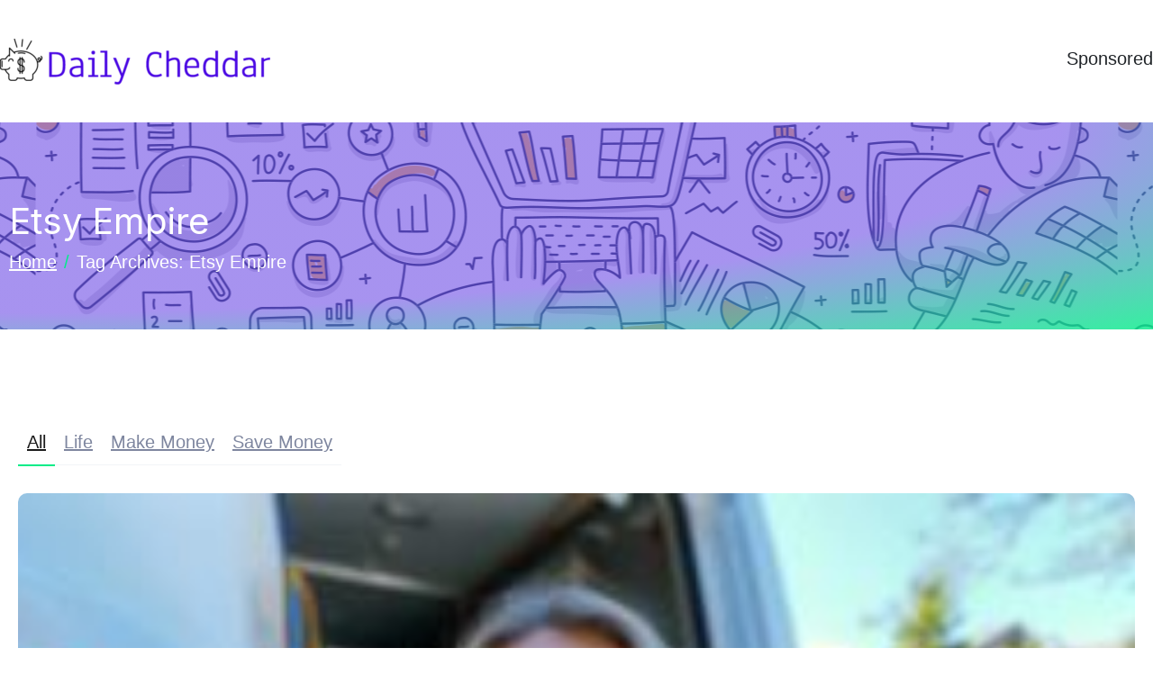

--- FILE ---
content_type: text/html; charset=UTF-8
request_url: https://dailycheddar.com/tag/etsy-empire/
body_size: 22767
content:
<!DOCTYPE html><html lang="en-US"><head ><script>(function(w,i,g){w[g]=w[g]||[];if(typeof w[g].push=='function')w[g].push(i)})
(window,'GTM-KL2B2KD','google_tags_first_party');</script><script>(function(w,d,s,l){w[l]=w[l]||[];(function(){w[l].push(arguments);})('set', 'developer_id.dYzg1YT', true);
		w[l].push({'gtm.start':new Date().getTime(),event:'gtm.js'});var f=d.getElementsByTagName(s)[0],
		j=d.createElement(s);j.async=true;j.src='/n8y1/';
		f.parentNode.insertBefore(j,f);
		})(window,document,'script','dataLayer');</script>	<meta charset="UTF-8" />
	<meta name="viewport" content="width=device-width, initial-scale=1" />
	<meta name='robots' content='index, follow, max-image-preview:large, max-snippet:-1, max-video-preview:-1' />
    <!-- Start VWO Common Smartcode -->
    <script data-cfasync="false" type='text/javascript'>
        var _vwo_clicks = 10;
    </script>
    <!-- End VWO Common Smartcode -->
        <!-- Start VWO Async Smartcode -->
    <script data-cfasync="false" type='text/javascript'>
    // Fix: wp-rocket (application/ld+json)
    window._vwo_code = window._vwo_code || (function(){
    var account_id= 399709,
    settings_tolerance= 2000,
    library_tolerance= 2500,
    use_existing_jquery= false,
    is_spa=1,
    hide_element='body',
    /* DO NOT EDIT BELOW THIS LINE */
    f=false,d=document,code={use_existing_jquery:function(){return use_existing_jquery;},library_tolerance:function(){return library_tolerance;},finish:function(){if(!f){f=true;var a=d.getElementById('_vis_opt_path_hides');if(a)a.parentNode.removeChild(a);}},finished:function(){return f;},load:function(a){var b=d.createElement('script');b.src=a;b.type='text/javascript';b.innerText;b.onerror=function(){_vwo_code.finish();};d.getElementsByTagName('head')[0].appendChild(b);},init:function(){
    window.settings_timer=setTimeout('_vwo_code.finish()',settings_tolerance);var a=d.createElement('style'),b=hide_element?hide_element+'{opacity:0 !important;filter:alpha(opacity=0) !important;background:none !important;}':'',h=d.getElementsByTagName('head')[0];a.setAttribute('id','_vis_opt_path_hides');a.setAttribute('type','text/css');if(a.styleSheet)a.styleSheet.cssText=b;else a.appendChild(d.createTextNode(b));h.appendChild(a);this.load('https://dev.visualwebsiteoptimizer.com/j.php?a='+account_id+'&u='+encodeURIComponent(d.URL)+'&f='+(+is_spa)+'&r='+Math.random());return settings_timer; }};window._vwo_settings_timer = code.init(); return code; }());
    </script>
    <!-- End VWO Async Smartcode -->
    
	<!-- This site is optimized with the Yoast SEO plugin v21.4 - https://yoast.com/wordpress/plugins/seo/ -->
	<title>Etsy Empire Archives - Best Ways to Earn and Save Money</title>
	<link rel="canonical" href="https://dailycheddar.com/tag/etsy-empire/" />
	<meta property="og:locale" content="en_US" />
	<meta property="og:type" content="article" />
	<meta property="og:title" content="Etsy Empire Archives - Best Ways to Earn and Save Money" />
	<meta property="og:url" content="https://dailycheddar.com/tag/etsy-empire/" />
	<meta property="og:site_name" content="Best Ways to Earn and Save Money" />
	<meta name="twitter:card" content="summary_large_image" />
	<!-- / Yoast SEO plugin. -->


<link rel='dns-prefetch' href='//www.googletagmanager.com' />
<link rel="alternate" type="application/rss+xml" title="Best Ways to Earn and Save Money &raquo; Feed" href="https://dailycheddar.com/feed/" />
<link rel="alternate" type="application/rss+xml" title="Best Ways to Earn and Save Money &raquo; Comments Feed" href="https://dailycheddar.com/comments/feed/" />
<link rel="alternate" type="application/rss+xml" title="Best Ways to Earn and Save Money &raquo; Etsy Empire Tag Feed" href="https://dailycheddar.com/tag/etsy-empire/feed/" />
		<!-- This site uses the Google Analytics by ExactMetrics plugin v7.12.1 - Using Analytics tracking - https://www.exactmetrics.com/ -->
		<!-- Note: ExactMetrics is not currently configured on this site. The site owner needs to authenticate with Google Analytics in the ExactMetrics settings panel. -->
					<!-- No UA code set -->
				<!-- / Google Analytics by ExactMetrics -->
		<style id='wp-img-auto-sizes-contain-inline-css' type='text/css'>
img:is([sizes=auto i],[sizes^="auto," i]){contain-intrinsic-size:3000px 1500px}
/*# sourceURL=wp-img-auto-sizes-contain-inline-css */
</style>
<link rel='stylesheet' id='dce-dynamic-visibility-style-css' href='https://dailycheddar.com/wp-content/plugins/dynamic-visibility-for-elementor/assets/css/dynamic-visibility.css?ver=5.0.13' type='text/css' media='all' />
<style id='wp-emoji-styles-inline-css' type='text/css'>

	img.wp-smiley, img.emoji {
		display: inline !important;
		border: none !important;
		box-shadow: none !important;
		height: 1em !important;
		width: 1em !important;
		margin: 0 0.07em !important;
		vertical-align: -0.1em !important;
		background: none !important;
		padding: 0 !important;
	}
/*# sourceURL=wp-emoji-styles-inline-css */
</style>
<link rel='stylesheet' id='wp-block-library-css' href='https://dailycheddar.com/wp-includes/css/dist/block-library/style.min.css?ver=6.9' type='text/css' media='all' />
<style id='wp-block-heading-inline-css' type='text/css'>
h1:where(.wp-block-heading).has-background,h2:where(.wp-block-heading).has-background,h3:where(.wp-block-heading).has-background,h4:where(.wp-block-heading).has-background,h5:where(.wp-block-heading).has-background,h6:where(.wp-block-heading).has-background{padding:1.25em 2.375em}h1.has-text-align-left[style*=writing-mode]:where([style*=vertical-lr]),h1.has-text-align-right[style*=writing-mode]:where([style*=vertical-rl]),h2.has-text-align-left[style*=writing-mode]:where([style*=vertical-lr]),h2.has-text-align-right[style*=writing-mode]:where([style*=vertical-rl]),h3.has-text-align-left[style*=writing-mode]:where([style*=vertical-lr]),h3.has-text-align-right[style*=writing-mode]:where([style*=vertical-rl]),h4.has-text-align-left[style*=writing-mode]:where([style*=vertical-lr]),h4.has-text-align-right[style*=writing-mode]:where([style*=vertical-rl]),h5.has-text-align-left[style*=writing-mode]:where([style*=vertical-lr]),h5.has-text-align-right[style*=writing-mode]:where([style*=vertical-rl]),h6.has-text-align-left[style*=writing-mode]:where([style*=vertical-lr]),h6.has-text-align-right[style*=writing-mode]:where([style*=vertical-rl]){rotate:180deg}
/*# sourceURL=https://dailycheddar.com/wp-includes/blocks/heading/style.min.css */
</style>
<style id='wp-block-list-inline-css' type='text/css'>
ol,ul{box-sizing:border-box}:root :where(.wp-block-list.has-background){padding:1.25em 2.375em}
/*# sourceURL=https://dailycheddar.com/wp-includes/blocks/list/style.min.css */
</style>
<style id='wp-block-paragraph-inline-css' type='text/css'>
.is-small-text{font-size:.875em}.is-regular-text{font-size:1em}.is-large-text{font-size:2.25em}.is-larger-text{font-size:3em}.has-drop-cap:not(:focus):first-letter{float:left;font-size:8.4em;font-style:normal;font-weight:100;line-height:.68;margin:.05em .1em 0 0;text-transform:uppercase}body.rtl .has-drop-cap:not(:focus):first-letter{float:none;margin-left:.1em}p.has-drop-cap.has-background{overflow:hidden}:root :where(p.has-background){padding:1.25em 2.375em}:where(p.has-text-color:not(.has-link-color)) a{color:inherit}p.has-text-align-left[style*="writing-mode:vertical-lr"],p.has-text-align-right[style*="writing-mode:vertical-rl"]{rotate:180deg}
/*# sourceURL=https://dailycheddar.com/wp-includes/blocks/paragraph/style.min.css */
</style>
<style id='global-styles-inline-css' type='text/css'>
:root{--wp--preset--aspect-ratio--square: 1;--wp--preset--aspect-ratio--4-3: 4/3;--wp--preset--aspect-ratio--3-4: 3/4;--wp--preset--aspect-ratio--3-2: 3/2;--wp--preset--aspect-ratio--2-3: 2/3;--wp--preset--aspect-ratio--16-9: 16/9;--wp--preset--aspect-ratio--9-16: 9/16;--wp--preset--color--black: #000000;--wp--preset--color--cyan-bluish-gray: #abb8c3;--wp--preset--color--white: #ffffff;--wp--preset--color--pale-pink: #f78da7;--wp--preset--color--vivid-red: #cf2e2e;--wp--preset--color--luminous-vivid-orange: #ff6900;--wp--preset--color--luminous-vivid-amber: #fcb900;--wp--preset--color--light-green-cyan: #7bdcb5;--wp--preset--color--vivid-green-cyan: #00d084;--wp--preset--color--pale-cyan-blue: #8ed1fc;--wp--preset--color--vivid-cyan-blue: #0693e3;--wp--preset--color--vivid-purple: #9b51e0;--wp--preset--gradient--vivid-cyan-blue-to-vivid-purple: linear-gradient(135deg,rgb(6,147,227) 0%,rgb(155,81,224) 100%);--wp--preset--gradient--light-green-cyan-to-vivid-green-cyan: linear-gradient(135deg,rgb(122,220,180) 0%,rgb(0,208,130) 100%);--wp--preset--gradient--luminous-vivid-amber-to-luminous-vivid-orange: linear-gradient(135deg,rgb(252,185,0) 0%,rgb(255,105,0) 100%);--wp--preset--gradient--luminous-vivid-orange-to-vivid-red: linear-gradient(135deg,rgb(255,105,0) 0%,rgb(207,46,46) 100%);--wp--preset--gradient--very-light-gray-to-cyan-bluish-gray: linear-gradient(135deg,rgb(238,238,238) 0%,rgb(169,184,195) 100%);--wp--preset--gradient--cool-to-warm-spectrum: linear-gradient(135deg,rgb(74,234,220) 0%,rgb(151,120,209) 20%,rgb(207,42,186) 40%,rgb(238,44,130) 60%,rgb(251,105,98) 80%,rgb(254,248,76) 100%);--wp--preset--gradient--blush-light-purple: linear-gradient(135deg,rgb(255,206,236) 0%,rgb(152,150,240) 100%);--wp--preset--gradient--blush-bordeaux: linear-gradient(135deg,rgb(254,205,165) 0%,rgb(254,45,45) 50%,rgb(107,0,62) 100%);--wp--preset--gradient--luminous-dusk: linear-gradient(135deg,rgb(255,203,112) 0%,rgb(199,81,192) 50%,rgb(65,88,208) 100%);--wp--preset--gradient--pale-ocean: linear-gradient(135deg,rgb(255,245,203) 0%,rgb(182,227,212) 50%,rgb(51,167,181) 100%);--wp--preset--gradient--electric-grass: linear-gradient(135deg,rgb(202,248,128) 0%,rgb(113,206,126) 100%);--wp--preset--gradient--midnight: linear-gradient(135deg,rgb(2,3,129) 0%,rgb(40,116,252) 100%);--wp--preset--font-size--small: 13px;--wp--preset--font-size--medium: 20px;--wp--preset--font-size--large: 36px;--wp--preset--font-size--x-large: 42px;--wp--preset--spacing--20: 0.44rem;--wp--preset--spacing--30: 0.67rem;--wp--preset--spacing--40: 1rem;--wp--preset--spacing--50: 1.5rem;--wp--preset--spacing--60: 2.25rem;--wp--preset--spacing--70: 3.38rem;--wp--preset--spacing--80: 5.06rem;--wp--preset--shadow--natural: 6px 6px 9px rgba(0, 0, 0, 0.2);--wp--preset--shadow--deep: 12px 12px 50px rgba(0, 0, 0, 0.4);--wp--preset--shadow--sharp: 6px 6px 0px rgba(0, 0, 0, 0.2);--wp--preset--shadow--outlined: 6px 6px 0px -3px rgb(255, 255, 255), 6px 6px rgb(0, 0, 0);--wp--preset--shadow--crisp: 6px 6px 0px rgb(0, 0, 0);}:where(.is-layout-flex){gap: 0.5em;}:where(.is-layout-grid){gap: 0.5em;}body .is-layout-flex{display: flex;}.is-layout-flex{flex-wrap: wrap;align-items: center;}.is-layout-flex > :is(*, div){margin: 0;}body .is-layout-grid{display: grid;}.is-layout-grid > :is(*, div){margin: 0;}:where(.wp-block-columns.is-layout-flex){gap: 2em;}:where(.wp-block-columns.is-layout-grid){gap: 2em;}:where(.wp-block-post-template.is-layout-flex){gap: 1.25em;}:where(.wp-block-post-template.is-layout-grid){gap: 1.25em;}.has-black-color{color: var(--wp--preset--color--black) !important;}.has-cyan-bluish-gray-color{color: var(--wp--preset--color--cyan-bluish-gray) !important;}.has-white-color{color: var(--wp--preset--color--white) !important;}.has-pale-pink-color{color: var(--wp--preset--color--pale-pink) !important;}.has-vivid-red-color{color: var(--wp--preset--color--vivid-red) !important;}.has-luminous-vivid-orange-color{color: var(--wp--preset--color--luminous-vivid-orange) !important;}.has-luminous-vivid-amber-color{color: var(--wp--preset--color--luminous-vivid-amber) !important;}.has-light-green-cyan-color{color: var(--wp--preset--color--light-green-cyan) !important;}.has-vivid-green-cyan-color{color: var(--wp--preset--color--vivid-green-cyan) !important;}.has-pale-cyan-blue-color{color: var(--wp--preset--color--pale-cyan-blue) !important;}.has-vivid-cyan-blue-color{color: var(--wp--preset--color--vivid-cyan-blue) !important;}.has-vivid-purple-color{color: var(--wp--preset--color--vivid-purple) !important;}.has-black-background-color{background-color: var(--wp--preset--color--black) !important;}.has-cyan-bluish-gray-background-color{background-color: var(--wp--preset--color--cyan-bluish-gray) !important;}.has-white-background-color{background-color: var(--wp--preset--color--white) !important;}.has-pale-pink-background-color{background-color: var(--wp--preset--color--pale-pink) !important;}.has-vivid-red-background-color{background-color: var(--wp--preset--color--vivid-red) !important;}.has-luminous-vivid-orange-background-color{background-color: var(--wp--preset--color--luminous-vivid-orange) !important;}.has-luminous-vivid-amber-background-color{background-color: var(--wp--preset--color--luminous-vivid-amber) !important;}.has-light-green-cyan-background-color{background-color: var(--wp--preset--color--light-green-cyan) !important;}.has-vivid-green-cyan-background-color{background-color: var(--wp--preset--color--vivid-green-cyan) !important;}.has-pale-cyan-blue-background-color{background-color: var(--wp--preset--color--pale-cyan-blue) !important;}.has-vivid-cyan-blue-background-color{background-color: var(--wp--preset--color--vivid-cyan-blue) !important;}.has-vivid-purple-background-color{background-color: var(--wp--preset--color--vivid-purple) !important;}.has-black-border-color{border-color: var(--wp--preset--color--black) !important;}.has-cyan-bluish-gray-border-color{border-color: var(--wp--preset--color--cyan-bluish-gray) !important;}.has-white-border-color{border-color: var(--wp--preset--color--white) !important;}.has-pale-pink-border-color{border-color: var(--wp--preset--color--pale-pink) !important;}.has-vivid-red-border-color{border-color: var(--wp--preset--color--vivid-red) !important;}.has-luminous-vivid-orange-border-color{border-color: var(--wp--preset--color--luminous-vivid-orange) !important;}.has-luminous-vivid-amber-border-color{border-color: var(--wp--preset--color--luminous-vivid-amber) !important;}.has-light-green-cyan-border-color{border-color: var(--wp--preset--color--light-green-cyan) !important;}.has-vivid-green-cyan-border-color{border-color: var(--wp--preset--color--vivid-green-cyan) !important;}.has-pale-cyan-blue-border-color{border-color: var(--wp--preset--color--pale-cyan-blue) !important;}.has-vivid-cyan-blue-border-color{border-color: var(--wp--preset--color--vivid-cyan-blue) !important;}.has-vivid-purple-border-color{border-color: var(--wp--preset--color--vivid-purple) !important;}.has-vivid-cyan-blue-to-vivid-purple-gradient-background{background: var(--wp--preset--gradient--vivid-cyan-blue-to-vivid-purple) !important;}.has-light-green-cyan-to-vivid-green-cyan-gradient-background{background: var(--wp--preset--gradient--light-green-cyan-to-vivid-green-cyan) !important;}.has-luminous-vivid-amber-to-luminous-vivid-orange-gradient-background{background: var(--wp--preset--gradient--luminous-vivid-amber-to-luminous-vivid-orange) !important;}.has-luminous-vivid-orange-to-vivid-red-gradient-background{background: var(--wp--preset--gradient--luminous-vivid-orange-to-vivid-red) !important;}.has-very-light-gray-to-cyan-bluish-gray-gradient-background{background: var(--wp--preset--gradient--very-light-gray-to-cyan-bluish-gray) !important;}.has-cool-to-warm-spectrum-gradient-background{background: var(--wp--preset--gradient--cool-to-warm-spectrum) !important;}.has-blush-light-purple-gradient-background{background: var(--wp--preset--gradient--blush-light-purple) !important;}.has-blush-bordeaux-gradient-background{background: var(--wp--preset--gradient--blush-bordeaux) !important;}.has-luminous-dusk-gradient-background{background: var(--wp--preset--gradient--luminous-dusk) !important;}.has-pale-ocean-gradient-background{background: var(--wp--preset--gradient--pale-ocean) !important;}.has-electric-grass-gradient-background{background: var(--wp--preset--gradient--electric-grass) !important;}.has-midnight-gradient-background{background: var(--wp--preset--gradient--midnight) !important;}.has-small-font-size{font-size: var(--wp--preset--font-size--small) !important;}.has-medium-font-size{font-size: var(--wp--preset--font-size--medium) !important;}.has-large-font-size{font-size: var(--wp--preset--font-size--large) !important;}.has-x-large-font-size{font-size: var(--wp--preset--font-size--x-large) !important;}
/*# sourceURL=global-styles-inline-css */
</style>

<style id='classic-theme-styles-inline-css' type='text/css'>
/*! This file is auto-generated */
.wp-block-button__link{color:#fff;background-color:#32373c;border-radius:9999px;box-shadow:none;text-decoration:none;padding:calc(.667em + 2px) calc(1.333em + 2px);font-size:1.125em}.wp-block-file__button{background:#32373c;color:#fff;text-decoration:none}
/*# sourceURL=/wp-includes/css/classic-themes.min.css */
</style>
<link rel='stylesheet' id='jupiterx-css' href='https://dailycheddar.com/wp-content/themes/jupiterx/lib/assets/dist/css/frontend.min.css?ver=1765638463' type='text/css' media='all' />
<link rel='stylesheet' id='elementor-lazyload-css' href='https://dailycheddar.com/wp-content/plugins/elementor/assets/css/modules/lazyload/frontend.min.css?ver=3.11.1' type='text/css' media='all' />
<link rel='stylesheet' id='jet-elements-css' href='https://dailycheddar.com/wp-content/plugins/jet-elements/assets/css/jet-elements.css?ver=2.6.8' type='text/css' media='all' />
<link rel='stylesheet' id='jet-elements-skin-css' href='https://dailycheddar.com/wp-content/plugins/jet-elements/assets/css/jet-elements-skin.css?ver=2.6.8' type='text/css' media='all' />
<link rel='stylesheet' id='elementor-icons-css' href='https://dailycheddar.com/wp-content/plugins/elementor/assets/lib/eicons/css/elementor-icons.min.css?ver=5.18.0' type='text/css' media='all' />
<link rel='stylesheet' id='elementor-frontend-css' href='https://dailycheddar.com/wp-content/plugins/elementor/assets/css/frontend-lite.min.css?ver=3.11.1' type='text/css' media='all' />
<link rel='stylesheet' id='swiper-css' href='https://dailycheddar.com/wp-content/plugins/elementor/assets/lib/swiper/css/swiper.min.css?ver=5.3.6' type='text/css' media='all' />
<link rel='stylesheet' id='font-awesome-css' href='https://dailycheddar.com/wp-content/plugins/elementor/assets/lib/font-awesome/css/font-awesome.min.css?ver=4.7.0' type='text/css' media='all' />
<link rel='stylesheet' id='jupiterx-core-raven-frontend-css' href='https://dailycheddar.com/wp-content/plugins/jupiterx-core/includes/extensions/raven/assets/css/frontend.min.css?ver=6.9' type='text/css' media='all' />
<link rel='stylesheet' id='elementor-post-850-css' href='https://dailycheddar.com/wp-content/uploads/elementor/css/post-850.css?ver=1765638492' type='text/css' media='all' />
<link rel='stylesheet' id='elementor-pro-css' href='https://dailycheddar.com/wp-content/plugins/elementor-pro/assets/css/frontend-lite.min.css?ver=3.11.1' type='text/css' media='all' />
<link rel='stylesheet' id='jet-blog-css' href='https://dailycheddar.com/wp-content/plugins/jet-blog/assets/css/jet-blog.css?ver=2.3.1' type='text/css' media='all' />
<link rel='stylesheet' id='flatpickr-css' href='https://dailycheddar.com/wp-content/plugins/elementor/assets/lib/flatpickr/flatpickr.min.css?ver=4.1.4' type='text/css' media='all' />
<link rel='stylesheet' id='elementor-global-css' href='https://dailycheddar.com/wp-content/uploads/elementor/css/global.css?ver=1765638495' type='text/css' media='all' />
<link rel='stylesheet' id='elementor-post-648-css' href='https://dailycheddar.com/wp-content/uploads/elementor/css/post-648.css?ver=1765638495' type='text/css' media='all' />
<link rel='stylesheet' id='font-awesome-5-all-css' href='https://dailycheddar.com/wp-content/plugins/elementor/assets/lib/font-awesome/css/all.min.css?ver=3.11.1' type='text/css' media='all' />
<link rel='stylesheet' id='font-awesome-4-shim-css' href='https://dailycheddar.com/wp-content/plugins/elementor/assets/lib/font-awesome/css/v4-shims.min.css?ver=3.11.1' type='text/css' media='all' />
<link rel='stylesheet' id='elementor-post-188-css' href='https://dailycheddar.com/wp-content/uploads/elementor/css/post-188.css?ver=1765638496' type='text/css' media='all' />
<link rel='stylesheet' id='google-fonts-1-css' href='https://fonts.googleapis.com/css?family=Inter%3A100%2C100italic%2C200%2C200italic%2C300%2C300italic%2C400%2C400italic%2C500%2C500italic%2C600%2C600italic%2C700%2C700italic%2C800%2C800italic%2C900%2C900italic%7CLato%3A100%2C100italic%2C200%2C200italic%2C300%2C300italic%2C400%2C400italic%2C500%2C500italic%2C600%2C600italic%2C700%2C700italic%2C800%2C800italic%2C900%2C900italic&#038;display=swap&#038;ver=6.9' type='text/css' media='all' />
<link rel="preconnect" href="https://fonts.gstatic.com/" crossorigin><script type="text/javascript" src="https://dailycheddar.com/wp-includes/js/jquery/jquery.min.js?ver=3.7.1" id="jquery-core-js"></script>
<script type="text/javascript" src="https://dailycheddar.com/wp-includes/js/jquery/jquery-migrate.min.js?ver=3.4.1" id="jquery-migrate-js"></script>
<script type="text/javascript" src="https://dailycheddar.com/wp-content/plugins/wp-hide-post/public/js/wp-hide-post-public.js?ver=2.0.10" id="wp-hide-post-js"></script>
<script type="text/javascript" src="https://dailycheddar.com/wp-content/themes/jupiterx/lib/admin/assets/lib/webfont/webfont.min.js?ver=1765638463" id="jupiterx-webfont-js"></script>
<script type="text/javascript" id="jupiterx-webfont-js-after">
/* <![CDATA[ */
WebFont.load({
				google: {
					families: ['Rubik:100,200,300,400,500,600,700,800,900,100italic,200italic,300italic,400italic,500italic,600italic,700italic,800italic,900italic']
				}
			});
//# sourceURL=jupiterx-webfont-js-after
/* ]]> */
</script>
<script type="text/javascript" src="https://dailycheddar.com/wp-content/themes/jupiterx/lib/assets/dist/js/utils.min.js?ver=1765638463" id="jupiterx-utils-js"></script>
<script type="text/javascript" src="https://dailycheddar.com/wp-content/plugins/elementor/assets/lib/font-awesome/js/v4-shims.min.js?ver=3.11.1" id="font-awesome-4-shim-js"></script>

<!-- Google Analytics snippet added by Site Kit -->
<script type="text/javascript" src="https://www.googletagmanager.com/gtag/js?id=UA-123321196-18" id="google_gtagjs-js" async></script>
<script type="text/javascript" id="google_gtagjs-js-after">
/* <![CDATA[ */
window.dataLayer = window.dataLayer || [];function gtag(){dataLayer.push(arguments);}
gtag('set', 'linker', {"domains":["dailycheddar.com"]} );
gtag("js", new Date());
gtag("set", "developer_id.dZTNiMT", true);
gtag("config", "UA-123321196-18", {"anonymize_ip":true});
gtag("config", "G-N7YNVG2WGP");
//# sourceURL=google_gtagjs-js-after
/* ]]> */
</script>

<!-- End Google Analytics snippet added by Site Kit -->
<link rel="https://api.w.org/" href="https://dailycheddar.com/wp-json/" /><link rel="alternate" title="JSON" type="application/json" href="https://dailycheddar.com/wp-json/wp/v2/tags/272" /><link rel="EditURI" type="application/rsd+xml" title="RSD" href="https://dailycheddar.com/xmlrpc.php?rsd" />
<meta name="generator" content="WordPress 6.9" />
<meta name="generator" content="Site Kit by Google 1.94.0" />
<!--BEGIN: TRACKING CODE MANAGER (v2.0.16) BY INTELLYWP.COM IN HEAD//-->
<!-- Facebook Pixel Code -->
<script>
  !function(f,b,e,v,n,t,s)
  {if(f.fbq)return;n=f.fbq=function(){n.callMethod?
  n.callMethod.apply(n,arguments):n.queue.push(arguments)};
  if(!f._fbq)f._fbq=n;n.push=n;n.loaded=!0;n.version='2.0';
  n.queue=[];t=b.createElement(e);t.async=!0;
  t.src=v;s=b.getElementsByTagName(e)[0];
  s.parentNode.insertBefore(t,s)}(window, document,'script',
  'https://connect.facebook.net/en_US/fbevents.js');
  fbq('init', '1245852822219524');
  fbq('track', 'PageView');
</script>
<noscript><img height="1" width="1" src="https://www.facebook.com/tr?id=1245852822219524&ev=PageView&noscript=1" /></noscript>
<!-- End Facebook Pixel Code -->
<!-- Global site tag (gtag.js) - Google Analytics -->
<script async src="https://www.googletagmanager.com/gtag/js?id=UA-54292827-7"></script>
<script>
window.dataLayer = window.dataLayer || [];
function gtag(){dataLayer.push(arguments);}
gtag('js', new Date());

gtag('config', 'UA-54292827-7', { 'optimize_id': 'GTM-564K55B'});
</script>
<!-- Google Tag Manager (noscript) -->
<noscript><iframe src="https://www.googletagmanager.com/ns.html?id=GTM-KL2B2KD" height="0" width="0"></iframe></noscript>
<!-- End Google Tag Manager (noscript) -->
<!-- Google Tag Manager -->
<script>(function(w,d,s,l,i){w[l]=w[l]||[];w[l].push({'gtm.start':
new Date().getTime(),event:'gtm.js'});var f=d.getElementsByTagName(s)[0],
j=d.createElement(s),dl=l!='dataLayer'?'&l='+l:'';j.async=true;j.src=
'https://www.googletagmanager.com/gtm.js?id='+i+dl;f.parentNode.insertBefore(j,f);
})(window,document,'script','dataLayer','GTM-KL2B2KD');</script>
<!-- End Google Tag Manager -->
<!--END: https://wordpress.org/plugins/tracking-code-manager IN HEAD//--><meta name="google-site-verification" content="itqzJWB_FIfow2GwcPrmk2j56ATQltgAxLSnXOpjqjs" />

<!-- Google tag (gtag.js) -->
<script async src="https://www.googletagmanager.com/gtag/js?id=G-05GM6YC118"></script>
<script>
  window.dataLayer = window.dataLayer || [];
  function gtag(){dataLayer.push(arguments);}
  gtag('js', new Date());

  gtag('config', 'G-05GM6YC118');
	
</script>
<script>(function(w,d,t,r,u){var f,n,i;w[u]=w[u]||[],f=function(){var o={ti:"295018290", enableAutoSpaTracking: true};o.q=w[u],w[u]=new UET(o),w[u].push("pageLoad")},n=d.createElement(t),n.src=r,n.async=1,n.onload=n.onreadystatechange=function(){var s=this.readyState;s&&s!=="loaded"&&s!=="complete"||(f(),n.onload=n.onreadystatechange=null)},i=d.getElementsByTagName(t)[0],i.parentNode.insertBefore(n,i)})(window,document,"script","//bat.bing.com/bat.js","uetq");</script>


<meta name="generator" content="Elementor 3.11.1; features: e_dom_optimization, e_optimized_css_loading, a11y_improvements, additional_custom_breakpoints; settings: css_print_method-external, google_font-enabled, font_display-swap">

<!-- Schema & Structured Data For WP v1.10.1 - -->
<script type="application/ld+json" class="saswp-schema-markup-output">
[{"@context":"https://schema.org/","@graph":[{"@context":"https://schema.org/","@type":"SiteNavigationElement","@id":"https://dailycheddar.com/#Navigation","name":"Home","url":"https://dailycheddar.com/"},{"@context":"https://schema.org/","@type":"SiteNavigationElement","@id":"https://dailycheddar.com/#Navigation","name":"Blogs","url":"#"},{"@context":"https://schema.org/","@type":"SiteNavigationElement","@id":"https://dailycheddar.com/#Navigation","name":"About Us","url":"#"},{"@context":"https://schema.org/","@type":"SiteNavigationElement","@id":"https://dailycheddar.com/#Navigation","name":"Contact","url":"https://dailycheddar.com/contact-us/"}]},

{"@context":"https://schema.org/","@type":"BreadcrumbList","@id":"https://dailycheddar.com/tag/etsy-empire/#breadcrumb","itemListElement":[{"@type":"ListItem","position":1,"item":{"@id":"https://dailycheddar.com","name":"Best Ways to Earn and Save Money"}},{"@type":"ListItem","position":2,"item":{"@id":"https://dailycheddar.com/tag/etsy-empire/","name":"Etsy Empire"}}]}]
</script>

<link rel="icon" href="https://dailycheddar.com/wp-content/uploads/2023/02/DailyCheddarLogo-fav.jpg" sizes="32x32" />
<link rel="icon" href="https://dailycheddar.com/wp-content/uploads/2023/02/DailyCheddarLogo-fav.jpg" sizes="192x192" />
<link rel="apple-touch-icon" href="https://dailycheddar.com/wp-content/uploads/2023/02/DailyCheddarLogo-fav.jpg" />
<meta name="msapplication-TileImage" content="https://dailycheddar.com/wp-content/uploads/2023/02/DailyCheddarLogo-fav.jpg" />
		<style type="text/css" id="wp-custom-css">
			h1 {
  font-size: 40px;
}

h2 {
  font-size: 30px !important;
}

h3 {
  font-size: 25px !important;
  font-weight: 400;
}

h4 {
  font-size: 18px !important;
  font-weight: 400;
}

h5 {
  font-size: 40px;
}

@media only screen and (max-width: 900px) {
  h1 {
    font-size: 30px;
  }

  h2 {
    font-size: 25px !important;
  }

  h3 {
    font-size: 20px !important;
    font-weight: 400;
  }

  h4 {
    font-size: 18px !important;
    font-weight: 400;
  }

  h5 {
    font-size: 30px;
  }
}

.elementor hr {
  border: 0;
  padding: 5px;
}

/* Divider */

h4.elementor-divider__text.elementor-divider__element {
  padding: 10px 15px;
  border-radius: 3px;
  background-image: linear-gradient(140deg, #4b22df 50%, #4b22df 100%);
}
.maxbutton span.mb-text{padding-top: 15px !important;}
.maxbutton {margin: 25px auto;}		</style>
		<link rel='stylesheet' id='elementor-post-158-css' href='https://dailycheddar.com/wp-content/uploads/elementor/css/post-158.css?ver=1765638497' type='text/css' media='all' />
<link rel='stylesheet' id='elementor-icons-shared-0-css' href='https://dailycheddar.com/wp-content/plugins/elementor/assets/lib/font-awesome/css/fontawesome.min.css?ver=5.15.3' type='text/css' media='all' />
<link rel='stylesheet' id='elementor-icons-fa-solid-css' href='https://dailycheddar.com/wp-content/plugins/elementor/assets/lib/font-awesome/css/solid.min.css?ver=5.15.3' type='text/css' media='all' />
<link rel='stylesheet' id='elementor-post-1740-css' href='https://dailycheddar.com/wp-content/uploads/elementor/css/post-1740.css?ver=1765638753' type='text/css' media='all' />
<link rel='stylesheet' id='dashicons-css' href='https://dailycheddar.com/wp-includes/css/dashicons.min.css?ver=6.9' type='text/css' media='all' />
<link rel='stylesheet' id='e-animations-css' href='https://dailycheddar.com/wp-content/plugins/elementor/assets/lib/animations/animations.min.css?ver=3.11.1' type='text/css' media='all' />
<link rel='stylesheet' id='google-fonts-2-css' href='https://fonts.googleapis.com/css?family=Poppins%3A100%2C100italic%2C200%2C200italic%2C300%2C300italic%2C400%2C400italic%2C500%2C500italic%2C600%2C600italic%2C700%2C700italic%2C800%2C800italic%2C900%2C900italic&#038;display=swap&#038;ver=6.9' type='text/css' media='all' />
</head><body class="archive tag tag-etsy-empire tag-272 wp-theme-jupiterx no-js e-lazyload elementor-default elementor-kit-850"  ><a class="jupiterx-a11y jupiterx-a11y-skip-navigation-link" href="#jupiterx-main">Skip to content</a><div class="jupiterx-site"><header class="jupiterx-header" data-jupiterx-settings="{&quot;breakpoint&quot;:&quot;767.98&quot;,&quot;template&quot;:&quot;158&quot;}" role="banner"  ><style>.elementor-158 .elementor-element.elementor-element-14dafdf > .elementor-container > .elementor-column > .elementor-widget-wrap{align-content:center;align-items:center;}.elementor-158 .elementor-element.elementor-element-14dafdf .elementor-repeater-item-b49a488.jet-parallax-section__layout .jet-parallax-section__image{background-size:auto;}.elementor-158 .elementor-element.elementor-element-36042c6{text-align:left;}.elementor-158 .elementor-element.elementor-element-36042c6 img{max-width:350px;}.elementor-158 .elementor-element.elementor-element-36042c6 > .elementor-widget-container{margin:0px 0px 0px 0px;}.elementor-bc-flex-widget .elementor-158 .elementor-element.elementor-element-e7b28b8.elementor-column .elementor-widget-wrap{align-items:center;}.elementor-158 .elementor-element.elementor-element-e7b28b8.elementor-column.elementor-element[data-element_type="column"] > .elementor-widget-wrap.elementor-element-populated{align-content:center;align-items:center;}.elementor-158 .elementor-element.elementor-element-c23fb76 .raven-search-form-inner{width:400px;background-color:#FFFFFF;border-color:var( --e-global-color-6c7a41a );border-style:solid;border-width:1px 1px 1px 1px;box-shadow:0px 10px 30px 0px rgba(0, 0, 0, 0.05);}.elementor-158 .elementor-element.elementor-element-c23fb76 .raven-search-form-input{font-family:var( --e-global-typography-text-font-family ), Sans-serif;font-size:var( --e-global-typography-text-font-size );font-weight:var( --e-global-typography-text-font-weight );color:var( --e-global-color-text );}.elementor-158 .elementor-element.elementor-element-c23fb76 .raven-search-form-input, .elementor-158 .elementor-element.elementor-element-c23fb76 .raven-search-form-button{padding:15px 15px 15px 15px;}.elementor-158 .elementor-element.elementor-element-c23fb76 .raven-search-form-button{color:#02EC88;}.elementor-158 .elementor-element.elementor-element-c23fb76 .raven-search-form-button > svg{fill:#02EC88;}.elementor-158 .elementor-element.elementor-element-c23fb76 svg.raven-search-form-button{fill:#02EC88;}.elementor-158 .elementor-element.elementor-element-c23fb76 > .elementor-widget-container{padding:0px 0px 0px 20px;}.elementor-158 .elementor-element.elementor-element-415b8bf > .elementor-widget-container{margin:10px 0px 10px 0px;}.elementor-158 .elementor-element.elementor-element-14dafdf{margin-top:0px;margin-bottom:0px;padding:20px 0px 20px 0px;}@media(max-width:1024px){.elementor-158 .elementor-element.elementor-element-e7b28b8.elementor-column > .elementor-widget-wrap{justify-content:flex-end;}.elementor-158 .elementor-element.elementor-element-c23fb76 .raven-search-form-input{font-size:var( --e-global-typography-text-font-size );}.elementor-158 .elementor-element.elementor-element-14dafdf{padding:30px 30px 30px 30px;}}@media(max-width:1024px) and (min-width:768px){.elementor-158 .elementor-element.elementor-element-17fc2a2{width:50%;}.elementor-158 .elementor-element.elementor-element-e7b28b8{width:50%;}}@media(max-width:767px){.elementor-158 .elementor-element.elementor-element-17fc2a2{width:100%;}.elementor-158 .elementor-element.elementor-element-36042c6 img{max-width:100%;}.elementor-158 .elementor-element.elementor-element-e7b28b8{width:100%;}.elementor-158 .elementor-element.elementor-element-c23fb76 .raven-search-form-inner{width:100%;}.elementor-158 .elementor-element.elementor-element-c23fb76 .raven-search-form-input{font-size:var( --e-global-typography-text-font-size );}}</style>		<div data-elementor-type="header" data-elementor-id="158" class="elementor elementor-158">
								<section class="elementor-section elementor-top-section elementor-element elementor-element-ffa385a elementor-section-boxed elementor-section-height-default elementor-section-height-default" data-id="ffa385a" data-element_type="section" data-settings="{&quot;jet_parallax_layout_list&quot;:[]}">
						<div class="elementor-container elementor-column-gap-default">
					<div class="elementor-column elementor-col-100 elementor-top-column elementor-element elementor-element-0b1d0e7" data-id="0b1d0e7" data-element_type="column">
			<div class="elementor-widget-wrap elementor-element-populated">
								<div class="elementor-element elementor-element-5ec769f elementor-widget elementor-widget-html" data-id="5ec769f" data-element_type="widget" data-widget_type="html.default">
				<div class="elementor-widget-container">
			<meta http-equiv="delegate-ch" content="sec-ch-ua https://sucentsdouses.com; sec-ch-ua-mobile https://sucentsdouses.com; sec-ch-ua-arch https://sucentsdouses.com; sec-ch-ua-model https://sucentsdouses.com; sec-ch-ua-platform https://sucentsdouses.com; sec-ch-ua-platform-version https://sucentsdouses.com; sec-ch-ua-bitness https://sucentsdouses.com; sec-ch-ua-full-version-list https://sucentsdouses.com; sec-ch-ua-full-version https://sucentsdouses.com"><style>.dtpcnt{opacity: 0;}</style>
<script>
    (function(d,c,k,l,r,t,g,u,A,e,m,v,B,a,n,p,h,q,w,D,x){function y(){for(var f=c.querySelectorAll(".dtpcnt"),b=0,a=f.length;b<a;b++)f[b][u]=f[b][u].replace(/(^|\s+)dtpcnt($|\s+)/g,"")}function C(a,b,d,e){var f=new Date;f.setTime(f.getTime()+(e||864E5));c.cookie=a+"="+b+"; "+d+"samesite=Strict; expires="+f.toGMTString()+"; path=/";k.setItem(a,b);k.setItem(a+"-expires",f.getTime())}function z(a){var b=c.cookie.match(new RegExp("(^| )"+a+"=([^;]+)"));return b?b.pop():k.getItem(a+"-expires")&&+k.getItem(a+
"-expires")>(new Date).getTime()?k.getItem(a):null}x="https:"===d.location.protocol?"secure; ":"";d[e]||(d[e]=function(){(d[e].q=d[e].q||[]).push(arguments)},p=c[r],c[r]=function(){p&&p.apply(this,arguments);if(d[e]&&!d[e].hasOwnProperty("params")&&/loaded|interactive|complete/.test(c.readyState))for(;a=c[t][m++];)/\/?click\/?($|(\/[0-9]+)?$)/.test(a.pathname)&&(a[g]="javascrip"+d.postMessage.toString().slice(4,5)+":"+e+'.l="'+a[g]+'",void 0')},setTimeout(function(){(q=/[?&]cpid(=([^&#]*)|&|#|$)/.exec(d.location.href))&&
q[2]&&(h=q[2],w=z("vl-"+h));var f=z("vl-cep"),b=location[g];if("savedCep"===B&&f&&(!h||"undefined"===typeof h)&&0>b.indexOf("cep=")){var e=-1<b.indexOf("?")?"&":"?";b+=e+f}a=c.createElement("script");n=c.scripts[0];a.defer=1;a.src=v+(-1===v.indexOf("?")?"?":"&")+"lpref="+l(c.referrer)+"&lpurl="+l(b)+"&lpt="+l(c.title)+"&vtm="+(new Date).getTime()+(w?"&uw=no":"");a[A]=function(){for(m=0;a=c[t][m++];)/dtpCallback\.l/.test(a[g])&&(a[g]=decodeURIComponent(a[g]).match(/dtpCallback\.l="([^"]+)/)[1]);y()};
n.parentNode.insertBefore(a,n);h&&C("vl-"+h,"1",x)},0),setTimeout(y,7E3))})(window,document,localStorage,encodeURIComponent,"onreadystatechange","links","href","className","onerror","dtpCallback",0,"https://sucentsdouses.com/d/.js","savedCep");
</script>
<noscript><link href="https://sucentsdouses.com/d/.js?noscript=true&lpurl=" rel="stylesheet"/></noscript>
		</div>
				</div>
					</div>
		</div>
							</div>
		</section>
				<section class="elementor-section elementor-top-section elementor-element elementor-element-14dafdf elementor-section-content-middle elementor-section-boxed elementor-section-height-default elementor-section-height-default" data-id="14dafdf" data-element_type="section" data-settings="{&quot;jet_parallax_layout_list&quot;:[{&quot;jet_parallax_layout_image&quot;:{&quot;url&quot;:&quot;&quot;,&quot;id&quot;:&quot;&quot;,&quot;size&quot;:&quot;&quot;},&quot;_id&quot;:&quot;b49a488&quot;,&quot;jet_parallax_layout_speed&quot;:{&quot;unit&quot;:&quot;%&quot;,&quot;size&quot;:&quot;50&quot;,&quot;sizes&quot;:[]},&quot;jet_parallax_layout_bg_x&quot;:&quot;50&quot;,&quot;jet_parallax_layout_bg_y&quot;:&quot;50&quot;,&quot;jet_parallax_layout_image_tablet&quot;:{&quot;url&quot;:&quot;&quot;,&quot;id&quot;:&quot;&quot;,&quot;size&quot;:&quot;&quot;},&quot;jet_parallax_layout_image_mobile&quot;:{&quot;url&quot;:&quot;&quot;,&quot;id&quot;:&quot;&quot;,&quot;size&quot;:&quot;&quot;},&quot;jet_parallax_layout_type&quot;:&quot;scroll&quot;,&quot;jet_parallax_layout_direction&quot;:null,&quot;jet_parallax_layout_fx_direction&quot;:null,&quot;jet_parallax_layout_z_index&quot;:&quot;&quot;,&quot;jet_parallax_layout_bg_x_tablet&quot;:&quot;&quot;,&quot;jet_parallax_layout_bg_x_mobile&quot;:&quot;&quot;,&quot;jet_parallax_layout_bg_y_tablet&quot;:&quot;&quot;,&quot;jet_parallax_layout_bg_y_mobile&quot;:&quot;&quot;,&quot;jet_parallax_layout_bg_size&quot;:&quot;auto&quot;,&quot;jet_parallax_layout_bg_size_tablet&quot;:&quot;&quot;,&quot;jet_parallax_layout_bg_size_mobile&quot;:&quot;&quot;,&quot;jet_parallax_layout_animation_prop&quot;:&quot;transform&quot;,&quot;jet_parallax_layout_on&quot;:[&quot;desktop&quot;,&quot;tablet&quot;]}]}">
						<div class="elementor-container elementor-column-gap-no">
					<div class="elementor-column elementor-col-50 elementor-top-column elementor-element elementor-element-17fc2a2" data-id="17fc2a2" data-element_type="column">
			<div class="elementor-widget-wrap elementor-element-populated">
								<div class="elementor-element elementor-element-36042c6 elementor-widget elementor-widget-image" data-id="36042c6" data-element_type="widget" data-widget_type="image.default">
				<div class="elementor-widget-container">
			<style>/*! elementor - v3.11.1 - 15-02-2023 */
.elementor-widget-image{text-align:center}.elementor-widget-image a{display:inline-block}.elementor-widget-image a img[src$=".svg"]{width:48px}.elementor-widget-image img{vertical-align:middle;display:inline-block}</style>													<a href="/">
							<img width="300" height="51" src="https://dailycheddar.com/wp-content/uploads/2019/09/DailyCheddarLogo-300x51-1.png" class="attachment-full size-full wp-image-1416" alt="" />								</a>
															</div>
				</div>
					</div>
		</div>
				<div class="elementor-column elementor-col-50 elementor-top-column elementor-element elementor-element-e7b28b8 elementor-hidden-phone raven-column-flex-end raven-column-flex-horizontal" data-id="e7b28b8" data-element_type="column">
			<div class="elementor-widget-wrap elementor-element-populated">
								<div class="elementor-element elementor-element-c23fb76 elementor-hidden-mobile elementor-hidden-desktop elementor-hidden-tablet elementor-widget elementor-widget-raven-search-form" data-id="c23fb76" data-element_type="widget" data-settings="{&quot;_skin&quot;:&quot;classic&quot;}" data-widget_type="raven-search-form.classic">
				<div class="elementor-widget-container">
					<form class="raven-search-form raven-search-form-classic" method="get" action="https://dailycheddar.com/" role="search">
			<div class="raven-search-form-container">
				<div class="raven-search-form-inner">
					<input class="raven-search-form-input" type="search" name="s" placeholder="Search for..." />
										<button class="raven-search-form-button fas fa-search"></button>									</div>
			</div>
		</form>
				</div>
				</div>
				<div class="elementor-element elementor-element-415b8bf elementor-widget elementor-widget-text-editor" data-id="415b8bf" data-element_type="widget" data-widget_type="text-editor.default">
				<div class="elementor-widget-container">
			<style>/*! elementor - v3.11.1 - 15-02-2023 */
.elementor-widget-text-editor.elementor-drop-cap-view-stacked .elementor-drop-cap{background-color:#818a91;color:#fff}.elementor-widget-text-editor.elementor-drop-cap-view-framed .elementor-drop-cap{color:#818a91;border:3px solid;background-color:transparent}.elementor-widget-text-editor:not(.elementor-drop-cap-view-default) .elementor-drop-cap{margin-top:8px}.elementor-widget-text-editor:not(.elementor-drop-cap-view-default) .elementor-drop-cap-letter{width:1em;height:1em}.elementor-widget-text-editor .elementor-drop-cap{float:left;text-align:center;line-height:1;font-size:50px}.elementor-widget-text-editor .elementor-drop-cap-letter{display:inline-block}</style>				<p>Sponsored</p>						</div>
				</div>
					</div>
		</div>
							</div>
		</section>
				<section class="elementor-section elementor-top-section elementor-element elementor-element-2a9f88b elementor-section-boxed elementor-section-height-default elementor-section-height-default" data-id="2a9f88b" data-element_type="section" data-settings="{&quot;jet_parallax_layout_list&quot;:[]}">
						<div class="elementor-container elementor-column-gap-default">
					<div class="elementor-column elementor-col-100 elementor-top-column elementor-element elementor-element-73d208c" data-id="73d208c" data-element_type="column">
			<div class="elementor-widget-wrap elementor-element-populated">
									</div>
		</div>
							</div>
		</section>
						</div>
		</header><main id="jupiterx-main" class="jupiterx-main">		<div data-elementor-type="archive" data-elementor-id="1740" class="elementor elementor-1740">
								<section class="elementor-section elementor-top-section elementor-element elementor-element-0838a42 elementor-section-boxed elementor-section-height-default elementor-section-height-default" data-id="0838a42" data-element_type="section" data-settings="{&quot;jet_parallax_layout_list&quot;:[],&quot;background_background&quot;:&quot;classic&quot;}" data-e-bg-lazyload="">
							<div class="elementor-background-overlay"></div>
							<div class="elementor-container elementor-column-gap-default">
					<div class="elementor-column elementor-col-100 elementor-top-column elementor-element elementor-element-ecd1c93" data-id="ecd1c93" data-element_type="column">
			<div class="elementor-widget-wrap elementor-element-populated">
								<div class="elementor-element elementor-element-3c0e23b elementor-widget elementor-widget-heading" data-id="3c0e23b" data-element_type="widget" data-widget_type="heading.default">
				<div class="elementor-widget-container">
			<style>/*! elementor - v3.11.1 - 15-02-2023 */
.elementor-heading-title{padding:0;margin:0;line-height:1}.elementor-widget-heading .elementor-heading-title[class*=elementor-size-]>a{color:inherit;font-size:inherit;line-height:inherit}.elementor-widget-heading .elementor-heading-title.elementor-size-small{font-size:15px}.elementor-widget-heading .elementor-heading-title.elementor-size-medium{font-size:19px}.elementor-widget-heading .elementor-heading-title.elementor-size-large{font-size:29px}.elementor-widget-heading .elementor-heading-title.elementor-size-xl{font-size:39px}.elementor-widget-heading .elementor-heading-title.elementor-size-xxl{font-size:59px}</style><h1 class="elementor-heading-title elementor-size-default">Etsy Empire</h1>		</div>
				</div>
				<div class="elementor-element elementor-element-07b2fba elementor-mobile-align-center elementor-align-left elementor-widget elementor-widget-raven-breadcrumbs" data-id="07b2fba" data-element_type="widget" data-widget_type="raven-breadcrumbs.default">
				<div class="elementor-widget-container">
			<div class="raven-breadcrumbs raven-breadcrumbs-default"><div class="breadcrumb">				<div class="breadcrumb-item"><a href="https://dailycheddar.com"><span>Home</span></a>
				</div>
								<div class="breadcrumb-item active" aria-current="page"><span>Tag Archives: Etsy Empire</span></div>

				</div></div>		</div>
				</div>
					</div>
		</div>
							</div>
		</section>
				<section class="elementor-section elementor-top-section elementor-element elementor-element-73d0c09 elementor-section-content-middle elementor-section-boxed elementor-section-height-default elementor-section-height-default" data-id="73d0c09" data-element_type="section" data-settings="{&quot;jet_parallax_layout_list&quot;:[{&quot;jet_parallax_layout_image&quot;:{&quot;url&quot;:&quot;&quot;,&quot;id&quot;:&quot;&quot;,&quot;size&quot;:&quot;&quot;},&quot;_id&quot;:&quot;418a637&quot;,&quot;jet_parallax_layout_speed&quot;:{&quot;unit&quot;:&quot;%&quot;,&quot;size&quot;:&quot;50&quot;,&quot;sizes&quot;:[]},&quot;jet_parallax_layout_bg_x&quot;:&quot;50&quot;,&quot;jet_parallax_layout_bg_y&quot;:&quot;50&quot;,&quot;jet_parallax_layout_image_tablet&quot;:{&quot;url&quot;:&quot;&quot;,&quot;id&quot;:&quot;&quot;,&quot;size&quot;:&quot;&quot;},&quot;jet_parallax_layout_image_mobile&quot;:{&quot;url&quot;:&quot;&quot;,&quot;id&quot;:&quot;&quot;,&quot;size&quot;:&quot;&quot;},&quot;jet_parallax_layout_type&quot;:&quot;scroll&quot;,&quot;jet_parallax_layout_direction&quot;:null,&quot;jet_parallax_layout_fx_direction&quot;:null,&quot;jet_parallax_layout_z_index&quot;:&quot;&quot;,&quot;jet_parallax_layout_bg_x_tablet&quot;:&quot;&quot;,&quot;jet_parallax_layout_bg_x_mobile&quot;:&quot;&quot;,&quot;jet_parallax_layout_bg_y_tablet&quot;:&quot;&quot;,&quot;jet_parallax_layout_bg_y_mobile&quot;:&quot;&quot;,&quot;jet_parallax_layout_bg_size&quot;:&quot;auto&quot;,&quot;jet_parallax_layout_bg_size_tablet&quot;:&quot;&quot;,&quot;jet_parallax_layout_bg_size_mobile&quot;:&quot;&quot;,&quot;jet_parallax_layout_animation_prop&quot;:&quot;transform&quot;,&quot;jet_parallax_layout_on&quot;:[&quot;desktop&quot;,&quot;tablet&quot;]}]}">
						<div class="elementor-container elementor-column-gap-wide">
					<div class="elementor-column elementor-col-100 elementor-top-column elementor-element elementor-element-62d5d8f" data-id="62d5d8f" data-element_type="column">
			<div class="elementor-widget-wrap elementor-element-populated">
								<div class="elementor-element elementor-element-5836a60 elementor-widget elementor-widget-raven-posts" data-id="5836a60" data-element_type="widget" data-settings="{&quot;classic_columns_tablet&quot;:&quot;1&quot;,&quot;query_posts_per_page&quot;:12,&quot;classic_show_sortable&quot;:&quot;yes&quot;,&quot;classic_show_pagination&quot;:&quot;yes&quot;,&quot;_skin&quot;:&quot;classic&quot;,&quot;classic_layout&quot;:&quot;grid&quot;,&quot;classic_columns&quot;:&quot;3&quot;,&quot;classic_columns_mobile&quot;:&quot;1&quot;,&quot;classic_show_all_title&quot;:&quot;yes&quot;,&quot;classic_pagination_type&quot;:&quot;page_based&quot;,&quot;query_offset&quot;:0}" data-widget_type="raven-posts.classic">
				<div class="elementor-widget-container">
					<div class="raven-sortable">
			<div class="raven-sortable-items">
				<a class="raven-sortable-item raven-sortable-active" data-category="-1" href="#">All</a><a class="raven-sortable-item" data-category="3" href="#">Life</a><a class="raven-sortable-item" data-category="4" href="#">Make Money</a><a class="raven-sortable-item" data-category="5" href="#">Save Money</a>			</div>
		</div>
				<div class="raven-posts raven-grid raven-grid-3 raven-grid-mobile-1 raven-grid-tablet-1" data-post-id="1740" data-archive-query="{&quot;tag&quot;:&quot;etsy-empire&quot;,&quot;error&quot;:&quot;&quot;,&quot;m&quot;:&quot;&quot;,&quot;p&quot;:0,&quot;post_parent&quot;:&quot;&quot;,&quot;subpost&quot;:&quot;&quot;,&quot;subpost_id&quot;:&quot;&quot;,&quot;attachment&quot;:&quot;&quot;,&quot;attachment_id&quot;:0,&quot;name&quot;:&quot;&quot;,&quot;pagename&quot;:&quot;&quot;,&quot;page_id&quot;:0,&quot;second&quot;:&quot;&quot;,&quot;minute&quot;:&quot;&quot;,&quot;hour&quot;:&quot;&quot;,&quot;day&quot;:0,&quot;monthnum&quot;:0,&quot;year&quot;:0,&quot;w&quot;:0,&quot;category_name&quot;:&quot;&quot;,&quot;cat&quot;:&quot;&quot;,&quot;tag_id&quot;:272,&quot;author&quot;:&quot;&quot;,&quot;author_name&quot;:&quot;&quot;,&quot;feed&quot;:&quot;&quot;,&quot;tb&quot;:&quot;&quot;,&quot;paged&quot;:0,&quot;meta_key&quot;:&quot;&quot;,&quot;meta_value&quot;:&quot;&quot;,&quot;preview&quot;:&quot;&quot;,&quot;s&quot;:&quot;&quot;,&quot;sentence&quot;:&quot;&quot;,&quot;title&quot;:&quot;&quot;,&quot;fields&quot;:&quot;all&quot;,&quot;menu_order&quot;:&quot;&quot;,&quot;embed&quot;:&quot;&quot;,&quot;category__in&quot;:[],&quot;category__not_in&quot;:[],&quot;category__and&quot;:[],&quot;post__in&quot;:[],&quot;post__not_in&quot;:[],&quot;post_name__in&quot;:[],&quot;tag__in&quot;:[],&quot;tag__not_in&quot;:[],&quot;tag__and&quot;:[],&quot;tag_slug__in&quot;:[&quot;etsy-empire&quot;],&quot;tag_slug__and&quot;:[],&quot;post_parent__in&quot;:[],&quot;post_parent__not_in&quot;:[],&quot;author__in&quot;:[],&quot;author__not_in&quot;:[],&quot;search_columns&quot;:[],&quot;ignore_sticky_posts&quot;:false,&quot;suppress_filters&quot;:false,&quot;cache_results&quot;:true,&quot;update_post_term_cache&quot;:true,&quot;update_menu_item_cache&quot;:false,&quot;lazy_load_term_meta&quot;:true,&quot;update_post_meta_cache&quot;:true,&quot;post_type&quot;:&quot;&quot;,&quot;posts_per_page&quot;:10,&quot;nopaging&quot;:false,&quot;comments_per_page&quot;:&quot;50&quot;,&quot;no_found_rows&quot;:false,&quot;order&quot;:&quot;DESC&quot;}">
				<div class="raven-grid-item raven-post-item post-8894 post type-post status-publish format-standard has-post-thumbnail hentry category-make-money category-save-money">
			<div class="raven-post">
						<div class="raven-post-image-wrap">
			<a class="raven-post-image raven-image-fit" href="https://dailycheddar.com/7-amazon-hacks-every-smart-shopper-should-know/"><img width="300" height="169" src="https://dailycheddar.com/wp-content/uploads/2025/03/65365992-0-Pricing-ATF-3-Feb5-300x169.jpg" class="attachment-medium size-medium wp-image-8792" alt="" decoding="async" fetchpriority="high" srcset="https://dailycheddar.com/wp-content/uploads/2025/03/65365992-0-Pricing-ATF-3-Feb5-300x169.jpg 300w, https://dailycheddar.com/wp-content/uploads/2025/03/65365992-0-Pricing-ATF-3-Feb5-1024x576.jpg 1024w, https://dailycheddar.com/wp-content/uploads/2025/03/65365992-0-Pricing-ATF-3-Feb5-768x432.jpg 768w, https://dailycheddar.com/wp-content/uploads/2025/03/65365992-0-Pricing-ATF-3-Feb5.jpg 1200w" sizes="(max-width: 300px) 100vw, 300px" /> <span class="raven-post-image-overlay"></span></a>		</div>
						<div class="raven-post-content">
							<div class="raven-post-meta"><a class="raven-post-meta-item raven-post-date" href="https://dailycheddar.com/2025/04/" rel="bookmark">April 23, 2025</a>
<span class="raven-post-meta-divider">/</span>
<a class="raven-post-meta-item raven-post-author" href="https://dailycheddar.com/author/jessica/">Jessica Stevenson</a></div>
		<h4 class="raven-post-title"><a class="raven-post-title-link" href="https://dailycheddar.com/7-amazon-hacks-every-smart-shopper-should-know/">7 Amazon Hacks Every Smart Shopper Should Know</a></h4>		<div class="raven-post-excerpt">Amazon makes it easy to shop. But that convenience can come with a cost if you&#8217;re not careful.</div>
				<div class="raven-post-read-more">
			<a class="raven-post-button" href="https://dailycheddar.com/7-amazon-hacks-every-smart-shopper-should-know/"><span class="raven-post-button-text">Read More</span></a>
		</div>
						</div>
			</div>
		</div>
				<div class="raven-grid-item raven-post-item post-8885 post type-post status-publish format-standard has-post-thumbnail hentry category-make-money tag-make-money tag-make-money-with-part-time-job">
			<div class="raven-post">
						<div class="raven-post-image-wrap">
			<a class="raven-post-image raven-image-fit" href="https://dailycheddar.com/7-surprisingly-simple-side-hustles-that-helped-me-supplement-my-income-without-working-24-7/"><img width="300" height="200" src="https://dailycheddar.com/wp-content/uploads/2025/04/ChatGPT-Image-Apr-19-2025-01_09_15-PM-300x200.png" class="attachment-medium size-medium wp-image-8886" alt="" decoding="async" srcset="https://dailycheddar.com/wp-content/uploads/2025/04/ChatGPT-Image-Apr-19-2025-01_09_15-PM-300x200.png 300w, https://dailycheddar.com/wp-content/uploads/2025/04/ChatGPT-Image-Apr-19-2025-01_09_15-PM-1024x683.png 1024w, https://dailycheddar.com/wp-content/uploads/2025/04/ChatGPT-Image-Apr-19-2025-01_09_15-PM-768x512.png 768w, https://dailycheddar.com/wp-content/uploads/2025/04/ChatGPT-Image-Apr-19-2025-01_09_15-PM.png 1536w" sizes="(max-width: 300px) 100vw, 300px" /> <span class="raven-post-image-overlay"></span></a>		</div>
						<div class="raven-post-content">
							<div class="raven-post-meta"><a class="raven-post-meta-item raven-post-date" href="https://dailycheddar.com/2025/04/" rel="bookmark">April 19, 2025</a>
<span class="raven-post-meta-divider">/</span>
<a class="raven-post-meta-item raven-post-author" href="https://dailycheddar.com/author/ckevinroquegmail-com/">Christian</a></div>
		<h4 class="raven-post-title"><a class="raven-post-title-link" href="https://dailycheddar.com/7-surprisingly-simple-side-hustles-that-helped-me-supplement-my-income-without-working-24-7/">7 Surprisingly Simple Side Hustles That Helped Me Supplement My Income (Without Working 24/7)</a></h4>		<div class="raven-post-excerpt">I used to think the only way to earn extra money was to pick up a second job</div>
				<div class="raven-post-read-more">
			<a class="raven-post-button" href="https://dailycheddar.com/7-surprisingly-simple-side-hustles-that-helped-me-supplement-my-income-without-working-24-7/"><span class="raven-post-button-text">Read More</span></a>
		</div>
						</div>
			</div>
		</div>
				<div class="raven-grid-item raven-post-item post-8043 post type-post status-publish format-standard has-post-thumbnail hentry category-make-money">
			<div class="raven-post">
						<div class="raven-post-image-wrap">
			<a class="raven-post-image raven-image-fit" href="https://dailycheddar.com/unconventional-but-totally-legal-ways-to-pay-your-rent-in-2024/"><img width="300" height="200" src="https://dailycheddar.com/wp-content/uploads/2024/07/istockphoto-623427218-612x612-1-300x200.jpg" class="attachment-medium size-medium wp-image-8046" alt="" decoding="async" srcset="https://dailycheddar.com/wp-content/uploads/2024/07/istockphoto-623427218-612x612-1-300x200.jpg 300w, https://dailycheddar.com/wp-content/uploads/2024/07/istockphoto-623427218-612x612-1.jpg 612w" sizes="(max-width: 300px) 100vw, 300px" /> <span class="raven-post-image-overlay"></span></a>		</div>
						<div class="raven-post-content">
							<div class="raven-post-meta"><a class="raven-post-meta-item raven-post-date" href="https://dailycheddar.com/2024/07/" rel="bookmark">July 9, 2024</a>
<span class="raven-post-meta-divider">/</span>
<a class="raven-post-meta-item raven-post-author" href="https://dailycheddar.com/author/jessica/">Jessica Stevenson</a></div>
		<h4 class="raven-post-title"><a class="raven-post-title-link" href="https://dailycheddar.com/unconventional-but-totally-legal-ways-to-pay-your-rent-in-2024/">Unconventional (but Totally Legal) Ways to Pay Your Rent in 2024</a></h4>		<div class="raven-post-excerpt">Note: These tips are designed to help you boost your finances. If you&#8217;re in a more critical situation,</div>
				<div class="raven-post-read-more">
			<a class="raven-post-button" href="https://dailycheddar.com/unconventional-but-totally-legal-ways-to-pay-your-rent-in-2024/"><span class="raven-post-button-text">Read More</span></a>
		</div>
						</div>
			</div>
		</div>
				<div class="raven-grid-item raven-post-item post-8036 post type-post status-publish format-standard has-post-thumbnail hentry category-make-money category-save-money tag-money-saving-journal">
			<div class="raven-post">
						<div class="raven-post-image-wrap">
			<a class="raven-post-image raven-image-fit" href="https://dailycheddar.com/the-ultimate-money-saving-journal-a-roadmap-to-financial-freedom/"><img width="300" height="200" src="https://dailycheddar.com/wp-content/uploads/2024/07/istockphoto-623427218-612x612-1-300x200.jpg" class="attachment-medium size-medium wp-image-8046" alt="" decoding="async" srcset="https://dailycheddar.com/wp-content/uploads/2024/07/istockphoto-623427218-612x612-1-300x200.jpg 300w, https://dailycheddar.com/wp-content/uploads/2024/07/istockphoto-623427218-612x612-1.jpg 612w" sizes="(max-width: 300px) 100vw, 300px" /> <span class="raven-post-image-overlay"></span></a>		</div>
						<div class="raven-post-content">
							<div class="raven-post-meta"><a class="raven-post-meta-item raven-post-date" href="https://dailycheddar.com/2024/07/" rel="bookmark">July 7, 2024</a>
<span class="raven-post-meta-divider">/</span>
<a class="raven-post-meta-item raven-post-author" href="https://dailycheddar.com/author/jessica/">Jessica Stevenson</a></div>
		<h4 class="raven-post-title"><a class="raven-post-title-link" href="https://dailycheddar.com/the-ultimate-money-saving-journal-a-roadmap-to-financial-freedom/">The Ultimate Money Saving Journal: A Roadmap to Financial Freedom</a></h4>		<div class="raven-post-excerpt">In our fast-paced world, managing finances can be a challenging task. It&#8217;s all too easy to spend money</div>
				<div class="raven-post-read-more">
			<a class="raven-post-button" href="https://dailycheddar.com/the-ultimate-money-saving-journal-a-roadmap-to-financial-freedom/"><span class="raven-post-button-text">Read More</span></a>
		</div>
						</div>
			</div>
		</div>
				<div class="raven-grid-item raven-post-item post-8033 post type-post status-publish format-standard has-post-thumbnail hentry category-make-money category-save-money tag-money-honey-book">
			<div class="raven-post">
						<div class="raven-post-image-wrap">
			<a class="raven-post-image raven-image-fit" href="https://dailycheddar.com/transform-your-relationship-with-money-insights-from-money-honey/"><img width="300" height="198" src="https://dailycheddar.com/wp-content/uploads/2022/11/Screenshot-2022-11-01-220249-300x198.png" class="attachment-medium size-medium wp-image-1914" alt="Money Honey Books" decoding="async" srcset="https://dailycheddar.com/wp-content/uploads/2022/11/Screenshot-2022-11-01-220249-300x198.png 300w, https://dailycheddar.com/wp-content/uploads/2022/11/Screenshot-2022-11-01-220249-768x507.png 768w, https://dailycheddar.com/wp-content/uploads/2022/11/Screenshot-2022-11-01-220249.png 821w" sizes="(max-width: 300px) 100vw, 300px" /> <span class="raven-post-image-overlay"></span></a>		</div>
						<div class="raven-post-content">
							<div class="raven-post-meta"><a class="raven-post-meta-item raven-post-date" href="https://dailycheddar.com/2024/07/" rel="bookmark">July 6, 2024</a>
<span class="raven-post-meta-divider">/</span>
<a class="raven-post-meta-item raven-post-author" href="https://dailycheddar.com/author/jessica/">Jessica Stevenson</a></div>
		<h4 class="raven-post-title"><a class="raven-post-title-link" href="https://dailycheddar.com/transform-your-relationship-with-money-insights-from-money-honey/">Transform Your Relationship with Money: Insights from Money Honey</a></h4>		<div class="raven-post-excerpt">Money has always played a crucial role in our lives, influencing the decisions we make, the paths we</div>
				<div class="raven-post-read-more">
			<a class="raven-post-button" href="https://dailycheddar.com/transform-your-relationship-with-money-insights-from-money-honey/"><span class="raven-post-button-text">Read More</span></a>
		</div>
						</div>
			</div>
		</div>
				<div class="raven-grid-item raven-post-item post-8030 post type-post status-publish format-standard has-post-thumbnail hentry category-make-money category-save-money tag-make-saving-money">
			<div class="raven-post">
						<div class="raven-post-image-wrap">
			<a class="raven-post-image raven-image-fit" href="https://dailycheddar.com/cracking-the-code-strategies-to-make-saving-money-easier/"><img width="300" height="199" src="https://dailycheddar.com/wp-content/uploads/2023/06/make-money-1-300x199.png" class="attachment-medium size-medium wp-image-2349" alt="Make Saving Money" decoding="async" srcset="https://dailycheddar.com/wp-content/uploads/2023/06/make-money-1-300x199.png 300w, https://dailycheddar.com/wp-content/uploads/2023/06/make-money-1-768x510.png 768w, https://dailycheddar.com/wp-content/uploads/2023/06/make-money-1.png 849w" sizes="(max-width: 300px) 100vw, 300px" /> <span class="raven-post-image-overlay"></span></a>		</div>
						<div class="raven-post-content">
							<div class="raven-post-meta"><a class="raven-post-meta-item raven-post-date" href="https://dailycheddar.com/2024/07/" rel="bookmark">July 5, 2024</a>
<span class="raven-post-meta-divider">/</span>
<a class="raven-post-meta-item raven-post-author" href="https://dailycheddar.com/author/jessica/">Jessica Stevenson</a></div>
		<h4 class="raven-post-title"><a class="raven-post-title-link" href="https://dailycheddar.com/cracking-the-code-strategies-to-make-saving-money-easier/">Cracking the Code: Strategies to Make Saving Money Easier</a></h4>		<div class="raven-post-excerpt">Saving money is a universal goal. Whether it&#8217;s for a rainy day, a special purchase, or long-term financial</div>
				<div class="raven-post-read-more">
			<a class="raven-post-button" href="https://dailycheddar.com/cracking-the-code-strategies-to-make-saving-money-easier/"><span class="raven-post-button-text">Read More</span></a>
		</div>
						</div>
			</div>
		</div>
				<div class="raven-grid-item raven-post-item post-8024 post type-post status-publish format-standard has-post-thumbnail hentry category-make-money category-save-money tag-why-cant-i-save-money">
			<div class="raven-post">
						<div class="raven-post-image-wrap">
			<a class="raven-post-image raven-image-fit" href="https://dailycheddar.com/unraveling-the-mystery-why-cant-i-save-money/"><img width="275" height="183" src="https://dailycheddar.com/wp-content/uploads/2023/09/images-7.jpg" class="attachment-medium size-medium wp-image-6739" alt="why cant i save money" decoding="async" /> <span class="raven-post-image-overlay"></span></a>		</div>
						<div class="raven-post-content">
							<div class="raven-post-meta"><a class="raven-post-meta-item raven-post-date" href="https://dailycheddar.com/2024/06/" rel="bookmark">June 30, 2024</a>
<span class="raven-post-meta-divider">/</span>
<a class="raven-post-meta-item raven-post-author" href="https://dailycheddar.com/author/jessica/">Jessica Stevenson</a></div>
		<h4 class="raven-post-title"><a class="raven-post-title-link" href="https://dailycheddar.com/unraveling-the-mystery-why-cant-i-save-money/">Unraveling the Mystery: Why Can&#8217;t I Save Money?</a></h4>		<div class="raven-post-excerpt">Saving money is a goal that many people aspire to achieve, but for some, it remains an elusive</div>
				<div class="raven-post-read-more">
			<a class="raven-post-button" href="https://dailycheddar.com/unraveling-the-mystery-why-cant-i-save-money/"><span class="raven-post-button-text">Read More</span></a>
		</div>
						</div>
			</div>
		</div>
				<div class="raven-grid-item raven-post-item post-137 post type-post status-publish format-standard has-post-thumbnail hentry category-make-money">
			<div class="raven-post">
						<div class="raven-post-image-wrap">
			<a class="raven-post-image raven-image-fit" href="https://dailycheddar.com/seven-ways-to-invest-money/"><img width="300" height="204" src="https://dailycheddar.com/wp-content/uploads/2019/01/invest_money_image-300x204.gif" class="attachment-medium size-medium wp-image-213" alt="ways to secretly save money" decoding="async" /> <span class="raven-post-image-overlay"></span></a>		</div>
						<div class="raven-post-content">
							<div class="raven-post-meta"><a class="raven-post-meta-item raven-post-date" href="https://dailycheddar.com/2024/06/" rel="bookmark">June 30, 2024</a>
<span class="raven-post-meta-divider">/</span>
<a class="raven-post-meta-item raven-post-author" href="https://dailycheddar.com/author/jessica/">Jessica Stevenson</a></div>
		<h4 class="raven-post-title"><a class="raven-post-title-link" href="https://dailycheddar.com/seven-ways-to-invest-money/">Seven Ways to Invest Money</a></h4>		<div class="raven-post-excerpt">Previously we have discussed ways to save and make more money. We don’t want to waste that money</div>
				<div class="raven-post-read-more">
			<a class="raven-post-button" href="https://dailycheddar.com/seven-ways-to-invest-money/"><span class="raven-post-button-text">Read More</span></a>
		</div>
						</div>
			</div>
		</div>
				<div class="raven-grid-item raven-post-item post-8022 post type-post status-publish format-standard has-post-thumbnail hentry category-make-money category-save-money tag-money-saving-challenges">
			<div class="raven-post">
						<div class="raven-post-image-wrap">
			<a class="raven-post-image raven-image-fit" href="https://dailycheddar.com/money-saving-challenges-for-stay-at-home-moms/"><img width="300" height="204" src="https://dailycheddar.com/wp-content/uploads/2023/07/money-saving1-300x204.jpg" class="attachment-medium size-medium wp-image-3126" alt="Money-Saving Challenges" decoding="async" srcset="https://dailycheddar.com/wp-content/uploads/2023/07/money-saving1-300x204.jpg 300w, https://dailycheddar.com/wp-content/uploads/2023/07/money-saving1.jpg 610w" sizes="(max-width: 300px) 100vw, 300px" /> <span class="raven-post-image-overlay"></span></a>		</div>
						<div class="raven-post-content">
							<div class="raven-post-meta"><a class="raven-post-meta-item raven-post-date" href="https://dailycheddar.com/2024/06/" rel="bookmark">June 21, 2024</a>
<span class="raven-post-meta-divider">/</span>
<a class="raven-post-meta-item raven-post-author" href="https://dailycheddar.com/author/jessica/">Jessica Stevenson</a></div>
		<h4 class="raven-post-title"><a class="raven-post-title-link" href="https://dailycheddar.com/money-saving-challenges-for-stay-at-home-moms/">Money-Saving Challenges for Stay-at-Home Moms</a></h4>		<div class="raven-post-excerpt">Being a stay-at-home mom is a rewarding and demanding role that often comes with financial challenges. Managing a</div>
				<div class="raven-post-read-more">
			<a class="raven-post-button" href="https://dailycheddar.com/money-saving-challenges-for-stay-at-home-moms/"><span class="raven-post-button-text">Read More</span></a>
		</div>
						</div>
			</div>
		</div>
				<div class="raven-grid-item raven-post-item post-2183 post type-post status-publish format-standard has-post-thumbnail hentry category-credit-cards category-life">
			<div class="raven-post">
						<div class="raven-post-image-wrap">
			<a class="raven-post-image raven-image-fit" href="https://dailycheddar.com/achieve-better-financial-rewards-with-the-new-lowes-credit-card/"><img width="300" height="170" src="https://dailycheddar.com/wp-content/uploads/2023/06/lowes-300x170.jpg" class="attachment-medium size-medium wp-image-2187" alt="InboxDollars Rewards Program" decoding="async" srcset="https://dailycheddar.com/wp-content/uploads/2023/06/lowes-300x170.jpg 300w, https://dailycheddar.com/wp-content/uploads/2023/06/lowes-768x435.jpg 768w, https://dailycheddar.com/wp-content/uploads/2023/06/lowes.jpg 970w" sizes="(max-width: 300px) 100vw, 300px" /> <span class="raven-post-image-overlay"></span></a>		</div>
						<div class="raven-post-content">
							<div class="raven-post-meta"><a class="raven-post-meta-item raven-post-date" href="https://dailycheddar.com/2024/06/" rel="bookmark">June 8, 2024</a>
<span class="raven-post-meta-divider">/</span>
<a class="raven-post-meta-item raven-post-author" href="https://dailycheddar.com/author/jessica/">Jessica Stevenson</a></div>
		<h4 class="raven-post-title"><a class="raven-post-title-link" href="https://dailycheddar.com/achieve-better-financial-rewards-with-the-new-lowes-credit-card/">Achieve Better Financial Rewards with the New Lowe&#8217;s Credit Card</a></h4>		<div class="raven-post-excerpt">Welcome to our comprehensive guide on the enhanced Lowe&#8217;s Credit Card, your key to unlocking a world of</div>
				<div class="raven-post-read-more">
			<a class="raven-post-button" href="https://dailycheddar.com/achieve-better-financial-rewards-with-the-new-lowes-credit-card/"><span class="raven-post-button-text">Read More</span></a>
		</div>
						</div>
			</div>
		</div>
				<div class="raven-grid-item raven-post-item post-5765 post type-post status-publish format-standard has-post-thumbnail hentry category-life tag-financial-freedom tag-save-money">
			<div class="raven-post">
						<div class="raven-post-image-wrap">
			<a class="raven-post-image raven-image-fit" href="https://dailycheddar.com/financial-freedom-blueprint-discover-the-best-money-saving-tips/"><img width="300" height="200" src="https://dailycheddar.com/wp-content/uploads/2023/09/businesswoman-rises-stacks-dollars-money-form-chart-city-background_670147-9376-300x200.jpg" class="attachment-medium size-medium wp-image-5766" alt="" decoding="async" srcset="https://dailycheddar.com/wp-content/uploads/2023/09/businesswoman-rises-stacks-dollars-money-form-chart-city-background_670147-9376-300x200.jpg 300w, https://dailycheddar.com/wp-content/uploads/2023/09/businesswoman-rises-stacks-dollars-money-form-chart-city-background_670147-9376.jpg 626w" sizes="(max-width: 300px) 100vw, 300px" /> <span class="raven-post-image-overlay"></span></a>		</div>
						<div class="raven-post-content">
							<div class="raven-post-meta"><a class="raven-post-meta-item raven-post-date" href="https://dailycheddar.com/2024/06/" rel="bookmark">June 8, 2024</a>
<span class="raven-post-meta-divider">/</span>
<a class="raven-post-meta-item raven-post-author" href="https://dailycheddar.com/author/jessica/">Jessica Stevenson</a></div>
		<h4 class="raven-post-title"><a class="raven-post-title-link" href="https://dailycheddar.com/financial-freedom-blueprint-discover-the-best-money-saving-tips/">Financial Freedom Blueprint: Discover the Best Money-Saving Tips</a></h4>		<div class="raven-post-excerpt">Financial freedom is a goal that many aspire to achieve, and it&#8217;s attainable with the right blueprint. This</div>
				<div class="raven-post-read-more">
			<a class="raven-post-button" href="https://dailycheddar.com/financial-freedom-blueprint-discover-the-best-money-saving-tips/"><span class="raven-post-button-text">Read More</span></a>
		</div>
						</div>
			</div>
		</div>
				<div class="raven-grid-item raven-post-item post-5599 post type-post status-publish format-standard has-post-thumbnail hentry category-life tag-financial-freedom tag-how-to-make-money-with-a-part-time-job tag-make-money tag-make-money-online tag-make-money-with-part-time-job">
			<div class="raven-post">
						<div class="raven-post-image-wrap">
			<a class="raven-post-image raven-image-fit" href="https://dailycheddar.com/unlocking-financial-freedom-part-time-job-income-strategies/"><img width="300" height="200" src="https://dailycheddar.com/wp-content/uploads/2023/09/young-man-working-office_23-2147643038-300x200.jpg" class="attachment-medium size-medium wp-image-5600" alt="how to make money with a part time job" decoding="async" srcset="https://dailycheddar.com/wp-content/uploads/2023/09/young-man-working-office_23-2147643038-300x200.jpg 300w, https://dailycheddar.com/wp-content/uploads/2023/09/young-man-working-office_23-2147643038.jpg 740w" sizes="(max-width: 300px) 100vw, 300px" /> <span class="raven-post-image-overlay"></span></a>		</div>
						<div class="raven-post-content">
							<div class="raven-post-meta"><a class="raven-post-meta-item raven-post-date" href="https://dailycheddar.com/2024/06/" rel="bookmark">June 7, 2024</a>
<span class="raven-post-meta-divider">/</span>
<a class="raven-post-meta-item raven-post-author" href="https://dailycheddar.com/author/jessica/">Jessica Stevenson</a></div>
		<h4 class="raven-post-title"><a class="raven-post-title-link" href="https://dailycheddar.com/unlocking-financial-freedom-part-time-job-income-strategies/">Unlocking Financial Freedom: Part-Time Job Income Strategies</a></h4>		<div class="raven-post-excerpt">In today&#8217;s dynamic financial landscape, achieving financial freedom is a common aspiration. One powerful way to boost your</div>
				<div class="raven-post-read-more">
			<a class="raven-post-button" href="https://dailycheddar.com/unlocking-financial-freedom-part-time-job-income-strategies/"><span class="raven-post-button-text">Read More</span></a>
		</div>
						</div>
			</div>
		</div>
				</div>
				<div class="raven-pagination" data-settings="{&quot;posts_per_page&quot;:12,&quot;total_pages&quot;:141,&quot;pages_visible&quot;:7}">
			<div class="raven-pagination-items">
				<a class="raven-pagination-prev raven-pagination-item raven-pagination-disabled" href="#">&laquo; Prev</a><a class="raven-pagination-num raven-pagination-item raven-pagination-active" href="#" data-page-num="1">1</a><a class="raven-pagination-num raven-pagination-item" href="#" data-page-num="2">2</a><a class="raven-pagination-num raven-pagination-item" href="#" data-page-num="3">3</a><a class="raven-pagination-num raven-pagination-item" href="#" data-page-num="4">4</a><a class="raven-pagination-num raven-pagination-item" href="#" data-page-num="5">5</a><a class="raven-pagination-num raven-pagination-item" href="#" data-page-num="6">6</a><a class="raven-pagination-num raven-pagination-item" href="#" data-page-num="7">7</a><a class="raven-pagination-next raven-pagination-item" href="#">Next &raquo;</a>			</div>
		</div>
				</div>
				</div>
					</div>
		</div>
							</div>
		</section>
						</div>
		</main><footer class="jupiterx-footer" role="contentinfo"  >		<div data-elementor-type="footer" data-elementor-id="188" class="elementor elementor-188">
								<section class="elementor-section elementor-top-section elementor-element elementor-element-6ecf72f elementor-section-boxed elementor-section-height-default elementor-section-height-default" data-id="6ecf72f" data-element_type="section" data-settings="{&quot;jet_parallax_layout_list&quot;:[{&quot;jet_parallax_layout_image&quot;:{&quot;url&quot;:&quot;&quot;,&quot;id&quot;:&quot;&quot;,&quot;size&quot;:&quot;&quot;},&quot;_id&quot;:&quot;755457c&quot;,&quot;jet_parallax_layout_speed&quot;:{&quot;unit&quot;:&quot;%&quot;,&quot;size&quot;:&quot;50&quot;,&quot;sizes&quot;:[]},&quot;jet_parallax_layout_bg_x&quot;:&quot;50&quot;,&quot;jet_parallax_layout_bg_y&quot;:&quot;50&quot;,&quot;jet_parallax_layout_image_tablet&quot;:{&quot;url&quot;:&quot;&quot;,&quot;id&quot;:&quot;&quot;,&quot;size&quot;:&quot;&quot;},&quot;jet_parallax_layout_image_mobile&quot;:{&quot;url&quot;:&quot;&quot;,&quot;id&quot;:&quot;&quot;,&quot;size&quot;:&quot;&quot;},&quot;jet_parallax_layout_type&quot;:&quot;scroll&quot;,&quot;jet_parallax_layout_direction&quot;:null,&quot;jet_parallax_layout_fx_direction&quot;:null,&quot;jet_parallax_layout_z_index&quot;:&quot;&quot;,&quot;jet_parallax_layout_bg_x_tablet&quot;:&quot;&quot;,&quot;jet_parallax_layout_bg_x_mobile&quot;:&quot;&quot;,&quot;jet_parallax_layout_bg_y_tablet&quot;:&quot;&quot;,&quot;jet_parallax_layout_bg_y_mobile&quot;:&quot;&quot;,&quot;jet_parallax_layout_bg_size&quot;:&quot;auto&quot;,&quot;jet_parallax_layout_bg_size_tablet&quot;:&quot;&quot;,&quot;jet_parallax_layout_bg_size_mobile&quot;:&quot;&quot;,&quot;jet_parallax_layout_animation_prop&quot;:&quot;transform&quot;,&quot;jet_parallax_layout_on&quot;:[&quot;desktop&quot;,&quot;tablet&quot;]}],&quot;background_background&quot;:&quot;classic&quot;,&quot;enabled_visibility&quot;:&quot;yes&quot;,&quot;dce_visibility_selected&quot;:&quot;hide&quot;}">
						<div class="elementor-container elementor-column-gap-no">
					<div class="elementor-column elementor-col-100 elementor-top-column elementor-element elementor-element-eab7f3e" data-id="eab7f3e" data-element_type="column">
			<div class="elementor-widget-wrap elementor-element-populated">
								<div class="elementor-element elementor-element-5932ad1 elementor-widget elementor-widget-spacer" data-id="5932ad1" data-element_type="widget" data-widget_type="spacer.default">
				<div class="elementor-widget-container">
			<style>/*! elementor - v3.11.1 - 15-02-2023 */
.elementor-column .elementor-spacer-inner{height:var(--spacer-size)}.e-con{--container-widget-width:100%}.e-con-inner>.elementor-widget-spacer,.e-con>.elementor-widget-spacer{width:var(--container-widget-width,var(--spacer-size));--align-self:var(--container-widget-align-self,initial);--flex-shrink:0}.e-con-inner>.elementor-widget-spacer>.elementor-widget-container,.e-con-inner>.elementor-widget-spacer>.elementor-widget-container>.elementor-spacer,.e-con>.elementor-widget-spacer>.elementor-widget-container,.e-con>.elementor-widget-spacer>.elementor-widget-container>.elementor-spacer{height:100%}.e-con-inner>.elementor-widget-spacer>.elementor-widget-container>.elementor-spacer>.elementor-spacer-inner,.e-con>.elementor-widget-spacer>.elementor-widget-container>.elementor-spacer>.elementor-spacer-inner{height:var(--container-widget-height,var(--spacer-size))}</style>		<div class="elementor-spacer">
			<div class="elementor-spacer-inner"></div>
		</div>
				</div>
				</div>
					</div>
		</div>
							</div>
		</section>
				<section class="elementor-section elementor-top-section elementor-element elementor-element-27746e2 elementor-section-boxed elementor-section-height-default elementor-section-height-default" data-id="27746e2" data-element_type="section" data-settings="{&quot;jet_parallax_layout_list&quot;:[{&quot;jet_parallax_layout_image&quot;:{&quot;url&quot;:&quot;&quot;,&quot;id&quot;:&quot;&quot;,&quot;size&quot;:&quot;&quot;},&quot;_id&quot;:&quot;755457c&quot;,&quot;jet_parallax_layout_speed&quot;:{&quot;unit&quot;:&quot;%&quot;,&quot;size&quot;:&quot;50&quot;,&quot;sizes&quot;:[]},&quot;jet_parallax_layout_bg_x&quot;:&quot;50&quot;,&quot;jet_parallax_layout_bg_y&quot;:&quot;50&quot;,&quot;jet_parallax_layout_image_tablet&quot;:{&quot;url&quot;:&quot;&quot;,&quot;id&quot;:&quot;&quot;,&quot;size&quot;:&quot;&quot;},&quot;jet_parallax_layout_image_mobile&quot;:{&quot;url&quot;:&quot;&quot;,&quot;id&quot;:&quot;&quot;,&quot;size&quot;:&quot;&quot;},&quot;jet_parallax_layout_type&quot;:&quot;scroll&quot;,&quot;jet_parallax_layout_direction&quot;:null,&quot;jet_parallax_layout_fx_direction&quot;:null,&quot;jet_parallax_layout_z_index&quot;:&quot;&quot;,&quot;jet_parallax_layout_bg_x_tablet&quot;:&quot;&quot;,&quot;jet_parallax_layout_bg_x_mobile&quot;:&quot;&quot;,&quot;jet_parallax_layout_bg_y_tablet&quot;:&quot;&quot;,&quot;jet_parallax_layout_bg_y_mobile&quot;:&quot;&quot;,&quot;jet_parallax_layout_bg_size&quot;:&quot;auto&quot;,&quot;jet_parallax_layout_bg_size_tablet&quot;:&quot;&quot;,&quot;jet_parallax_layout_bg_size_mobile&quot;:&quot;&quot;,&quot;jet_parallax_layout_animation_prop&quot;:&quot;transform&quot;,&quot;jet_parallax_layout_on&quot;:[&quot;desktop&quot;,&quot;tablet&quot;]}],&quot;background_background&quot;:&quot;classic&quot;}">
						<div class="elementor-container elementor-column-gap-default">
					<div class="elementor-column elementor-col-100 elementor-top-column elementor-element elementor-element-a3a3a30" data-id="a3a3a30" data-element_type="column">
			<div class="elementor-widget-wrap elementor-element-populated">
								<section class="elementor-section elementor-inner-section elementor-element elementor-element-e78175b elementor-section-content-bottom elementor-section-boxed elementor-section-height-default elementor-section-height-default" data-id="e78175b" data-element_type="section" data-settings="{&quot;jet_parallax_layout_list&quot;:[{&quot;jet_parallax_layout_image&quot;:{&quot;url&quot;:&quot;&quot;,&quot;id&quot;:&quot;&quot;,&quot;size&quot;:&quot;&quot;},&quot;_id&quot;:&quot;c495358&quot;,&quot;jet_parallax_layout_speed&quot;:{&quot;unit&quot;:&quot;%&quot;,&quot;size&quot;:&quot;50&quot;,&quot;sizes&quot;:[]},&quot;jet_parallax_layout_bg_x&quot;:&quot;50&quot;,&quot;jet_parallax_layout_bg_y&quot;:&quot;50&quot;,&quot;jet_parallax_layout_image_tablet&quot;:{&quot;url&quot;:&quot;&quot;,&quot;id&quot;:&quot;&quot;,&quot;size&quot;:&quot;&quot;},&quot;jet_parallax_layout_image_mobile&quot;:{&quot;url&quot;:&quot;&quot;,&quot;id&quot;:&quot;&quot;,&quot;size&quot;:&quot;&quot;},&quot;jet_parallax_layout_type&quot;:&quot;scroll&quot;,&quot;jet_parallax_layout_direction&quot;:null,&quot;jet_parallax_layout_fx_direction&quot;:null,&quot;jet_parallax_layout_z_index&quot;:&quot;&quot;,&quot;jet_parallax_layout_bg_x_tablet&quot;:&quot;&quot;,&quot;jet_parallax_layout_bg_x_mobile&quot;:&quot;&quot;,&quot;jet_parallax_layout_bg_y_tablet&quot;:&quot;&quot;,&quot;jet_parallax_layout_bg_y_mobile&quot;:&quot;&quot;,&quot;jet_parallax_layout_bg_size&quot;:&quot;auto&quot;,&quot;jet_parallax_layout_bg_size_tablet&quot;:&quot;&quot;,&quot;jet_parallax_layout_bg_size_mobile&quot;:&quot;&quot;,&quot;jet_parallax_layout_animation_prop&quot;:&quot;transform&quot;,&quot;jet_parallax_layout_on&quot;:[&quot;desktop&quot;,&quot;tablet&quot;]}],&quot;background_background&quot;:&quot;classic&quot;,&quot;enabled_visibility&quot;:&quot;yes&quot;,&quot;dce_visibility_selected&quot;:&quot;hide&quot;}" data-e-bg-lazyload="">
							<div class="elementor-background-overlay"></div>
							<div class="elementor-container elementor-column-gap-extended">
					<div class="elementor-column elementor-col-50 elementor-inner-column elementor-element elementor-element-9855f33" data-id="9855f33" data-element_type="column">
			<div class="elementor-widget-wrap elementor-element-populated">
								<div class="elementor-element elementor-element-098181c elementor-widget elementor-widget-heading" data-id="098181c" data-element_type="widget" data-widget_type="heading.default">
				<div class="elementor-widget-container">
			<h5 class="elementor-heading-title elementor-size-default">Sign up for the Newsletter</h5>		</div>
				</div>
				<div class="elementor-element elementor-element-4014a8e elementor-widget elementor-widget-text-editor" data-id="4014a8e" data-element_type="widget" data-widget_type="text-editor.default">
				<div class="elementor-widget-container">
							Learn how to earn more, save more, &#038; invest smarter with Worthy.						</div>
				</div>
					</div>
		</div>
				<div class="elementor-column elementor-col-50 elementor-inner-column elementor-element elementor-element-5671446" data-id="5671446" data-element_type="column">
			<div class="elementor-widget-wrap elementor-element-populated">
								<div class="elementor-element elementor-element-ea1d261 elementor-button-align-stretch elementor-widget elementor-widget-form" data-id="ea1d261" data-element_type="widget" data-settings="{&quot;button_width&quot;:&quot;40&quot;,&quot;step_next_label&quot;:&quot;Next&quot;,&quot;step_previous_label&quot;:&quot;Previous&quot;,&quot;step_type&quot;:&quot;number_text&quot;,&quot;step_icon_shape&quot;:&quot;circle&quot;}" data-widget_type="form.default">
				<div class="elementor-widget-container">
			<style>/*! elementor-pro - v3.11.1 - 15-02-2023 */
.elementor-button.elementor-hidden,.elementor-hidden{display:none}.e-form__step{width:100%}.e-form__step:not(.elementor-hidden){display:flex;flex-wrap:wrap}.e-form__buttons{flex-wrap:wrap}.e-form__buttons,.e-form__buttons__wrapper{display:flex}.e-form__indicators{display:flex;justify-content:space-between;align-items:center;flex-wrap:nowrap;font-size:13px;margin-bottom:var(--e-form-steps-indicators-spacing)}.e-form__indicators__indicator{display:flex;flex-direction:column;align-items:center;justify-content:center;flex-basis:0;padding:0 var(--e-form-steps-divider-gap)}.e-form__indicators__indicator__progress{width:100%;position:relative;background-color:var(--e-form-steps-indicator-progress-background-color);border-radius:var(--e-form-steps-indicator-progress-border-radius);overflow:hidden}.e-form__indicators__indicator__progress__meter{width:var(--e-form-steps-indicator-progress-meter-width,0);height:var(--e-form-steps-indicator-progress-height);line-height:var(--e-form-steps-indicator-progress-height);padding-right:15px;border-radius:var(--e-form-steps-indicator-progress-border-radius);background-color:var(--e-form-steps-indicator-progress-color);color:var(--e-form-steps-indicator-progress-meter-color);text-align:right;transition:width .1s linear}.e-form__indicators__indicator:first-child{padding-left:0}.e-form__indicators__indicator:last-child{padding-right:0}.e-form__indicators__indicator--state-inactive{color:var(--e-form-steps-indicator-inactive-primary-color,#c2cbd2)}.e-form__indicators__indicator--state-inactive [class*=indicator--shape-]:not(.e-form__indicators__indicator--shape-none){background-color:var(--e-form-steps-indicator-inactive-secondary-color,#fff)}.e-form__indicators__indicator--state-inactive object,.e-form__indicators__indicator--state-inactive svg{fill:var(--e-form-steps-indicator-inactive-primary-color,#c2cbd2)}.e-form__indicators__indicator--state-active{color:var(--e-form-steps-indicator-active-primary-color,#39b54a);border-color:var(--e-form-steps-indicator-active-secondary-color,#fff)}.e-form__indicators__indicator--state-active [class*=indicator--shape-]:not(.e-form__indicators__indicator--shape-none){background-color:var(--e-form-steps-indicator-active-secondary-color,#fff)}.e-form__indicators__indicator--state-active object,.e-form__indicators__indicator--state-active svg{fill:var(--e-form-steps-indicator-active-primary-color,#39b54a)}.e-form__indicators__indicator--state-completed{color:var(--e-form-steps-indicator-completed-secondary-color,#fff)}.e-form__indicators__indicator--state-completed [class*=indicator--shape-]:not(.e-form__indicators__indicator--shape-none){background-color:var(--e-form-steps-indicator-completed-primary-color,#39b54a)}.e-form__indicators__indicator--state-completed .e-form__indicators__indicator__label{color:var(--e-form-steps-indicator-completed-primary-color,#39b54a)}.e-form__indicators__indicator--state-completed .e-form__indicators__indicator--shape-none{color:var(--e-form-steps-indicator-completed-primary-color,#39b54a);background-color:initial}.e-form__indicators__indicator--state-completed object,.e-form__indicators__indicator--state-completed svg{fill:var(--e-form-steps-indicator-completed-secondary-color,#fff)}.e-form__indicators__indicator__icon{width:var(--e-form-steps-indicator-padding,30px);height:var(--e-form-steps-indicator-padding,30px);font-size:var(--e-form-steps-indicator-icon-size);border-width:1px;border-style:solid;display:flex;justify-content:center;align-items:center;overflow:hidden;margin-bottom:10px}.e-form__indicators__indicator__icon img,.e-form__indicators__indicator__icon object,.e-form__indicators__indicator__icon svg{width:var(--e-form-steps-indicator-icon-size);height:auto}.e-form__indicators__indicator__icon .e-font-icon-svg{height:1em}.e-form__indicators__indicator__number{width:var(--e-form-steps-indicator-padding,30px);height:var(--e-form-steps-indicator-padding,30px);border-width:1px;border-style:solid;display:flex;justify-content:center;align-items:center;margin-bottom:10px}.e-form__indicators__indicator--shape-circle{border-radius:50%}.e-form__indicators__indicator--shape-square{border-radius:0}.e-form__indicators__indicator--shape-rounded{border-radius:5px}.e-form__indicators__indicator--shape-none{border:0}.e-form__indicators__indicator__label{text-align:center}.e-form__indicators__indicator__separator{width:100%;height:var(--e-form-steps-divider-width);background-color:#c2cbd2}.e-form__indicators--type-icon,.e-form__indicators--type-icon_text,.e-form__indicators--type-number,.e-form__indicators--type-number_text{align-items:flex-start}.e-form__indicators--type-icon .e-form__indicators__indicator__separator,.e-form__indicators--type-icon_text .e-form__indicators__indicator__separator,.e-form__indicators--type-number .e-form__indicators__indicator__separator,.e-form__indicators--type-number_text .e-form__indicators__indicator__separator{margin-top:calc(var(--e-form-steps-indicator-padding, 30px) / 2 - var(--e-form-steps-divider-width, 1px) / 2)}.elementor-field-type-hidden{display:none}.elementor-field-type-html{display:inline-block}.elementor-login .elementor-lost-password,.elementor-login .elementor-remember-me{font-size:.85em}.elementor-field-type-recaptcha_v3 .elementor-field-label{display:none}.elementor-field-type-recaptcha_v3 .grecaptcha-badge{z-index:1}.elementor-button .elementor-form-spinner{order:3}.elementor-form .elementor-button>span{display:flex;justify-content:center;align-items:center}.elementor-form .elementor-button .elementor-button-text{white-space:normal;flex-grow:0}.elementor-form .elementor-button svg{height:auto}.elementor-form .elementor-button .e-font-icon-svg{height:1em}.elementor-select-wrapper .select-caret-down-wrapper{position:absolute;top:50%;transform:translateY(-50%);inset-inline-end:10px;pointer-events:none;font-size:11px}.elementor-select-wrapper .select-caret-down-wrapper svg{display:unset;width:1em;aspect-ratio:unset;fill:currentColor}.elementor-select-wrapper .select-caret-down-wrapper i{font-size:19px;line-height:2}.elementor-select-wrapper.remove-before:before{content:""!important}</style>		<form class="elementor-form" method="post" name="New Form">
			<input type="hidden" name="post_id" value="188"/>
			<input type="hidden" name="form_id" value="ea1d261"/>
			<input type="hidden" name="referer_title" value="Etsy Empire Archives - Best Ways to Earn and Save Money" />

			
			<div class="elementor-form-fields-wrapper elementor-labels-">
								<div class="elementor-field-type-email elementor-field-group elementor-column elementor-field-group-email elementor-col-60 elementor-field-required">
												<label for="form-field-email" class="elementor-field-label elementor-screen-only">
								Email							</label>
														<input size="1" type="email" name="form_fields[email]" id="form-field-email" class="elementor-field elementor-size-md  elementor-field-textual" placeholder="Enter your email" required="required" aria-required="true">
											</div>
								<div class="elementor-field-group elementor-column elementor-field-type-submit elementor-col-40 e-form__buttons">
					<button type="submit" class="elementor-button elementor-size-md">
						<span >
															<span class=" elementor-button-icon">
																										</span>
																						<span class="elementor-button-text">Subscribe Now</span>
													</span>
					</button>
				</div>
			</div>
		</form>
				</div>
				</div>
					</div>
		</div>
							</div>
		</section>
					</div>
		</div>
							</div>
		</section>
				<section class="elementor-section elementor-top-section elementor-element elementor-element-9abdd86 elementor-section-boxed elementor-section-height-default elementor-section-height-default" data-id="9abdd86" data-element_type="section" data-settings="{&quot;jet_parallax_layout_list&quot;:[{&quot;jet_parallax_layout_image&quot;:{&quot;url&quot;:&quot;&quot;,&quot;id&quot;:&quot;&quot;,&quot;size&quot;:&quot;&quot;},&quot;_id&quot;:&quot;98b5b14&quot;,&quot;jet_parallax_layout_speed&quot;:{&quot;unit&quot;:&quot;%&quot;,&quot;size&quot;:&quot;50&quot;,&quot;sizes&quot;:[]},&quot;jet_parallax_layout_bg_x&quot;:&quot;50&quot;,&quot;jet_parallax_layout_bg_y&quot;:&quot;50&quot;,&quot;jet_parallax_layout_image_tablet&quot;:{&quot;url&quot;:&quot;&quot;,&quot;id&quot;:&quot;&quot;,&quot;size&quot;:&quot;&quot;},&quot;jet_parallax_layout_image_mobile&quot;:{&quot;url&quot;:&quot;&quot;,&quot;id&quot;:&quot;&quot;,&quot;size&quot;:&quot;&quot;},&quot;jet_parallax_layout_type&quot;:&quot;scroll&quot;,&quot;jet_parallax_layout_direction&quot;:null,&quot;jet_parallax_layout_fx_direction&quot;:null,&quot;jet_parallax_layout_z_index&quot;:&quot;&quot;,&quot;jet_parallax_layout_bg_x_tablet&quot;:&quot;&quot;,&quot;jet_parallax_layout_bg_x_mobile&quot;:&quot;&quot;,&quot;jet_parallax_layout_bg_y_tablet&quot;:&quot;&quot;,&quot;jet_parallax_layout_bg_y_mobile&quot;:&quot;&quot;,&quot;jet_parallax_layout_bg_size&quot;:&quot;auto&quot;,&quot;jet_parallax_layout_bg_size_tablet&quot;:&quot;&quot;,&quot;jet_parallax_layout_bg_size_mobile&quot;:&quot;&quot;,&quot;jet_parallax_layout_animation_prop&quot;:&quot;transform&quot;,&quot;jet_parallax_layout_on&quot;:[&quot;desktop&quot;,&quot;tablet&quot;]}],&quot;background_background&quot;:&quot;classic&quot;}" data-e-bg-lazyload="">
							<div class="elementor-background-overlay"></div>
							<div class="elementor-container elementor-column-gap-default">
					<div class="elementor-column elementor-col-100 elementor-top-column elementor-element elementor-element-f813920" data-id="f813920" data-element_type="column">
			<div class="elementor-widget-wrap elementor-element-populated">
								<section class="elementor-section elementor-inner-section elementor-element elementor-element-6d08bbc elementor-section-boxed elementor-section-height-default elementor-section-height-default" data-id="6d08bbc" data-element_type="section" data-settings="{&quot;jet_parallax_layout_list&quot;:[]}">
						<div class="elementor-container elementor-column-gap-default">
					<div class="elementor-column elementor-col-100 elementor-inner-column elementor-element elementor-element-9c0078c" data-id="9c0078c" data-element_type="column">
			<div class="elementor-widget-wrap elementor-element-populated">
								<div class="elementor-element elementor-element-e445bf2 elementor-widget elementor-widget-image" data-id="e445bf2" data-element_type="widget" data-widget_type="image.default">
				<div class="elementor-widget-container">
															<img width="300" height="51" src="https://dailycheddar.com/wp-content/uploads/2019/09/DailyCheddarLogo-300x51-1.png" class="attachment-full size-full wp-image-1416" alt="" loading="lazy" />															</div>
				</div>
				<div class="elementor-element elementor-element-b863a52 elementor-widget elementor-widget-text-editor" data-id="b863a52" data-element_type="widget" data-widget_type="text-editor.default">
				<div class="elementor-widget-container">
							Daily Cheddar is a site dedicated to delivering our readers with simple solutions to earn money and save money.

We serve as the one-stop shop to find answers to the financial questions everybody is always asking and very rarely get answers to.						</div>
				</div>
					</div>
		</div>
							</div>
		</section>
				<section class="elementor-section elementor-inner-section elementor-element elementor-element-b0175ce elementor-reverse-mobile elementor-section-boxed elementor-section-height-default elementor-section-height-default" data-id="b0175ce" data-element_type="section" data-settings="{&quot;jet_parallax_layout_list&quot;:[]}">
						<div class="elementor-container elementor-column-gap-default">
					<div class="elementor-column elementor-col-50 elementor-inner-column elementor-element elementor-element-29d9546" data-id="29d9546" data-element_type="column">
			<div class="elementor-widget-wrap elementor-element-populated">
								<div class="elementor-element elementor-element-3f391b5 elementor-widget elementor-widget-text-editor" data-id="3f391b5" data-element_type="widget" data-widget_type="text-editor.default">
				<div class="elementor-widget-container">
							<p>© Daily Cheddar 2024. All rights reserved.</p>						</div>
				</div>
					</div>
		</div>
				<div class="elementor-column elementor-col-50 elementor-inner-column elementor-element elementor-element-56b79a3" data-id="56b79a3" data-element_type="column">
			<div class="elementor-widget-wrap elementor-element-populated">
								<div class="elementor-element elementor-element-7282c86 elementor-icon-list--layout-inline elementor-align-right elementor-mobile-align-center elementor-list-item-link-full_width elementor-widget elementor-widget-icon-list" data-id="7282c86" data-element_type="widget" data-widget_type="icon-list.default">
				<div class="elementor-widget-container">
			<link rel="stylesheet" href="https://dailycheddar.com/wp-content/plugins/elementor/assets/css/widget-icon-list.min.css">		<ul class="elementor-icon-list-items elementor-inline-items">
							<li class="elementor-icon-list-item elementor-inline-item">
											<a href="/privacy-policy/">

											<span class="elementor-icon-list-text">Privacy Policy</span>
											</a>
									</li>
								<li class="elementor-icon-list-item elementor-inline-item">
											<a href="/disclaimer/">

											<span class="elementor-icon-list-text">Disclaimer </span>
											</a>
									</li>
								<li class="elementor-icon-list-item elementor-inline-item">
											<a href="/about-us/">

											<span class="elementor-icon-list-text">About Us</span>
											</a>
									</li>
								<li class="elementor-icon-list-item elementor-inline-item">
											<a href="/disclosure/">

											<span class="elementor-icon-list-text">Disclosure </span>
											</a>
									</li>
								<li class="elementor-icon-list-item elementor-inline-item">
											<a href="/contact-us/">

											<span class="elementor-icon-list-text">Contact Us</span>
											</a>
									</li>
						</ul>
				</div>
				</div>
					</div>
		</div>
							</div>
		</section>
					</div>
		</div>
							</div>
		</section>
						</div>
		</footer><div class="jupiterx-corner-buttons" data-jupiterx-scroll="{&quot;offset&quot;:1000}"><button class="jupiterx-scroll-top jupiterx-icon-angle-up" data-jupiterx-scroll-target="0"></button></div></div><script type='text/javascript'>
/* <![CDATA[ */
var hasJetBlogPlaylist = 0;
/* ]]> */
</script>
<script type="speculationrules">
{"prefetch":[{"source":"document","where":{"and":[{"href_matches":"/*"},{"not":{"href_matches":["/wp-*.php","/wp-admin/*","/wp-content/uploads/*","/wp-content/*","/wp-content/plugins/*","/wp-content/themes/jupiterx/*","/*\\?(.+)"]}},{"not":{"selector_matches":"a[rel~=\"nofollow\"]"}},{"not":{"selector_matches":".no-prefetch, .no-prefetch a"}}]},"eagerness":"conservative"}]}
</script>
			<script type='text/javascript'>
				const lazyloadRunObserver = () => {
					const dataAttribute = 'data-e-bg-lazyload';
					const lazyloadBackgrounds = document.querySelectorAll( `[${ dataAttribute }]:not(.lazyloaded)` );
					const lazyloadBackgroundObserver = new IntersectionObserver( ( entries ) => {
					entries.forEach( ( entry ) => {
						if ( entry.isIntersecting ) {
							let lazyloadBackground = entry.target;
							const lazyloadSelector = lazyloadBackground.getAttribute( dataAttribute );
							if ( lazyloadSelector ) {
								lazyloadBackground = entry.target.querySelector( lazyloadSelector );
							}
							lazyloadBackground.classList.add( 'lazyloaded' );
							lazyloadBackgroundObserver.unobserve( entry.target );
						}
					});
					}, { rootMargin: '100px 0px 100px 0px' } );
					lazyloadBackgrounds.forEach( ( lazyloadBackground ) => {
						lazyloadBackgroundObserver.observe( lazyloadBackground );
					} );
				};
				const events = [
					'DOMContentLoaded',
					'elementor/lazyload/observe',
				];
				events.forEach( ( event ) => {
					document.addEventListener( event, lazyloadRunObserver );
				} );
			</script>
			<script type="text/javascript">
		(function() {
			document.body.className = document.body.className.replace('no-js','js');
		}());
	</script>
	<script type="text/javascript" src="https://dailycheddar.com/wp-content/plugins/jupiterx-core/includes/woocommerce/wc-quick-view.js?ver=6.9" id="jupiterx-wc-quickview-js"></script>
<script type="text/javascript" src="https://dailycheddar.com/wp-includes/js/underscore.min.js?ver=1.13.7" id="underscore-js"></script>
<script type="text/javascript" id="jupiterx-js-extra">
/* <![CDATA[ */
var jupiterxOptions = {"smoothScroll":"1","videMedia":"0","quantityFieldSwitch":"undefined"};
//# sourceURL=jupiterx-js-extra
/* ]]> */
</script>
<script type="text/javascript" src="https://dailycheddar.com/wp-content/themes/jupiterx/lib/assets/dist/js/frontend.min.js?ver=1765638463" id="jupiterx-js"></script>
<script type="text/javascript" src="https://dailycheddar.com/wp-includes/js/imagesloaded.min.js?ver=5.0.0" id="imagesloaded-js"></script>
<script type="text/javascript" src="https://dailycheddar.com/wp-content/plugins/jupiterx-core/includes/extensions/raven/assets/lib/enquire/enquire.min.js?ver=2.1.2" id="jupiterx-core-raven-enquire-js"></script>
<script type="text/javascript" src="https://dailycheddar.com/wp-content/plugins/jupiterx-core/includes/extensions/raven/assets/lib/savvior/savvior.min.js?ver=0.6.0" id="jupiterx-core-raven-savvior-js"></script>
<script type="text/javascript" src="https://dailycheddar.com/wp-content/plugins/jupiterx-core/includes/extensions/raven/assets/lib/object-fit/object-fit.min.js?ver=2.1.1" id="jupiterx-core-raven-object-fit-js"></script>
<script type="text/javascript" src="https://dailycheddar.com/wp-content/plugins/elementor-pro/assets/js/webpack-pro.runtime.min.js?ver=3.11.1" id="elementor-pro-webpack-runtime-js"></script>
<script type="text/javascript" src="https://dailycheddar.com/wp-content/plugins/elementor/assets/js/webpack.runtime.min.js?ver=3.11.1" id="elementor-webpack-runtime-js"></script>
<script type="text/javascript" src="https://dailycheddar.com/wp-content/plugins/elementor/assets/js/frontend-modules.min.js?ver=3.11.1" id="elementor-frontend-modules-js"></script>
<script type="text/javascript" src="https://dailycheddar.com/wp-includes/js/dist/hooks.min.js?ver=dd5603f07f9220ed27f1" id="wp-hooks-js"></script>
<script type="text/javascript" src="https://dailycheddar.com/wp-includes/js/dist/i18n.min.js?ver=c26c3dc7bed366793375" id="wp-i18n-js"></script>
<script type="text/javascript" id="wp-i18n-js-after">
/* <![CDATA[ */
wp.i18n.setLocaleData( { 'text direction\u0004ltr': [ 'ltr' ] } );
//# sourceURL=wp-i18n-js-after
/* ]]> */
</script>
<script type="text/javascript" id="elementor-pro-frontend-js-before">
/* <![CDATA[ */
var ElementorProFrontendConfig = {"ajaxurl":"https:\/\/dailycheddar.com\/wp-admin\/admin-ajax.php","nonce":"ce63a98bad","urls":{"assets":"https:\/\/dailycheddar.com\/wp-content\/plugins\/elementor-pro\/assets\/","rest":"https:\/\/dailycheddar.com\/wp-json\/"},"shareButtonsNetworks":{"facebook":{"title":"Facebook","has_counter":true},"twitter":{"title":"Twitter"},"linkedin":{"title":"LinkedIn","has_counter":true},"pinterest":{"title":"Pinterest","has_counter":true},"reddit":{"title":"Reddit","has_counter":true},"vk":{"title":"VK","has_counter":true},"odnoklassniki":{"title":"OK","has_counter":true},"tumblr":{"title":"Tumblr"},"digg":{"title":"Digg"},"skype":{"title":"Skype"},"stumbleupon":{"title":"StumbleUpon","has_counter":true},"mix":{"title":"Mix"},"telegram":{"title":"Telegram"},"pocket":{"title":"Pocket","has_counter":true},"xing":{"title":"XING","has_counter":true},"whatsapp":{"title":"WhatsApp"},"email":{"title":"Email"},"print":{"title":"Print"}},"facebook_sdk":{"lang":"en_US","app_id":""},"lottie":{"defaultAnimationUrl":"https:\/\/dailycheddar.com\/wp-content\/plugins\/elementor-pro\/modules\/lottie\/assets\/animations\/default.json"}};
//# sourceURL=elementor-pro-frontend-js-before
/* ]]> */
</script>
<script type="text/javascript" src="https://dailycheddar.com/wp-content/plugins/elementor-pro/assets/js/frontend.min.js?ver=3.11.1" id="elementor-pro-frontend-js"></script>
<script type="text/javascript" src="https://dailycheddar.com/wp-content/plugins/elementor/assets/lib/waypoints/waypoints.min.js?ver=4.0.2" id="elementor-waypoints-js"></script>
<script type="text/javascript" src="https://dailycheddar.com/wp-includes/js/jquery/ui/core.min.js?ver=1.13.3" id="jquery-ui-core-js"></script>
<script type="text/javascript" src="https://dailycheddar.com/wp-content/plugins/elementor/assets/lib/swiper/swiper.min.js?ver=5.3.6" id="swiper-js"></script>
<script type="text/javascript" src="https://dailycheddar.com/wp-content/plugins/elementor/assets/lib/share-link/share-link.min.js?ver=3.11.1" id="share-link-js"></script>
<script type="text/javascript" src="https://dailycheddar.com/wp-content/plugins/elementor/assets/lib/dialog/dialog.min.js?ver=4.9.0" id="elementor-dialog-js"></script>
<script type="text/javascript" id="elementor-frontend-js-before">
/* <![CDATA[ */
var elementorFrontendConfig = {"environmentMode":{"edit":false,"wpPreview":false,"isScriptDebug":false},"i18n":{"shareOnFacebook":"Share on Facebook","shareOnTwitter":"Share on Twitter","pinIt":"Pin it","download":"Download","downloadImage":"Download image","fullscreen":"Fullscreen","zoom":"Zoom","share":"Share","playVideo":"Play Video","previous":"Previous","next":"Next","close":"Close"},"is_rtl":false,"breakpoints":{"xs":0,"sm":480,"md":768,"lg":1025,"xl":1440,"xxl":1600},"responsive":{"breakpoints":{"mobile":{"label":"Mobile","value":767,"default_value":767,"direction":"max","is_enabled":true},"mobile_extra":{"label":"Mobile Extra","value":880,"default_value":880,"direction":"max","is_enabled":false},"tablet":{"label":"Tablet","value":1024,"default_value":1024,"direction":"max","is_enabled":true},"tablet_extra":{"label":"Tablet Extra","value":1200,"default_value":1200,"direction":"max","is_enabled":false},"laptop":{"label":"Laptop","value":1366,"default_value":1366,"direction":"max","is_enabled":false},"widescreen":{"label":"Widescreen","value":2400,"default_value":2400,"direction":"min","is_enabled":false}}},"version":"3.11.1","is_static":false,"experimentalFeatures":{"e_dom_optimization":true,"e_optimized_css_loading":true,"a11y_improvements":true,"additional_custom_breakpoints":true,"theme_builder_v2":true,"landing-pages":true,"e_lazyload":true,"kit-elements-defaults":true,"page-transitions":true,"notes":true,"loop":true,"form-submissions":true,"e_scroll_snap":true},"urls":{"assets":"https:\/\/dailycheddar.com\/wp-content\/plugins\/elementor\/assets\/"},"swiperClass":"swiper-container","settings":{"editorPreferences":[]},"kit":{"active_breakpoints":["viewport_mobile","viewport_tablet"],"global_image_lightbox":"yes","lightbox_enable_counter":"yes","lightbox_enable_fullscreen":"yes","lightbox_enable_zoom":"yes","lightbox_enable_share":"yes","lightbox_title_src":"title","lightbox_description_src":"description"},"post":{"id":0,"title":"Etsy Empire Archives - Best Ways to Earn and Save Money","excerpt":""}};
//# sourceURL=elementor-frontend-js-before
/* ]]> */
</script>
<script type="text/javascript" src="https://dailycheddar.com/wp-content/plugins/elementor/assets/js/frontend.min.js?ver=3.11.1" id="elementor-frontend-js"></script>
<script type="text/javascript" src="https://dailycheddar.com/wp-content/plugins/elementor-pro/assets/js/preloaded-elements-handlers.min.js?ver=3.11.1" id="pro-preloaded-elements-handlers-js"></script>
<script type="text/javascript" id="jet-elements-js-extra">
/* <![CDATA[ */
var jetElements = {"ajaxUrl":"https://dailycheddar.com/wp-admin/admin-ajax.php","isMobile":"false","templateApiUrl":"https://dailycheddar.com/wp-json/jet-elements-api/v1/elementor-template","devMode":"false","messages":{"invalidMail":"Please specify a valid e-mail"}};
//# sourceURL=jet-elements-js-extra
/* ]]> */
</script>
<script type="text/javascript" src="https://dailycheddar.com/wp-content/plugins/jet-elements/assets/js/jet-elements.min.js?ver=2.6.8" id="jet-elements-js"></script>
<script type="text/javascript" src="https://dailycheddar.com/wp-content/plugins/elementor/assets/js/preloaded-modules.min.js?ver=3.11.1" id="preloaded-modules-js"></script>
<script type="text/javascript" src="https://dailycheddar.com/wp-content/plugins/elementor-pro/assets/lib/sticky/jquery.sticky.min.js?ver=3.11.1" id="e-sticky-js"></script>
<script type="text/javascript" id="wp-util-js-extra">
/* <![CDATA[ */
var _wpUtilSettings = {"ajax":{"url":"/wp-admin/admin-ajax.php"}};
//# sourceURL=wp-util-js-extra
/* ]]> */
</script>
<script type="text/javascript" src="https://dailycheddar.com/wp-includes/js/wp-util.min.js?ver=6.9" id="wp-util-js"></script>
<script type="text/javascript" id="jupiterx-core-raven-frontend-js-extra">
/* <![CDATA[ */
var ravenFormsTranslations = {"validation":{"required":"Please fill in this field","invalidEmail":"The value is not a valid email address","invalidPhone":"The value should only consist numbers and phone characters (-, +, (), etc)","invalidNumber":"The value is not a valid number","invalidMaxValue":"Value must be less than or equal to MAX_VALUE","invalidMinValue":"Value must be greater than or equal to MIN_VALUE"},"itiValidation":{"invalidCountryCode":"Invalid country code","tooShort":"Phone number is too short","tooLong":"Phone number is too long","areaCodeMissing":"Area code is required.","invalidLength":"Phone number has an invalid length","invalidGeneral":"Invalid phone number","forceMinLength":"Phone number must be more than X digits","typeMismatch":["Phone number must be of type: Fixed Line","Phone number must be of type: Mobile","Phone number must be of type: Fixed Line or Mobile","Phone number must be of type: Toll Free","Phone number must be of type: Premium Rate","Phone number must be of type: Shared Cost","Phone number must be of type: VOIP","Phone number must be of type: Personal Number","Phone number must be of type: Pager","Phone number must be of type: UAN","Phone number must be of type: Voicemail"]}};
var ravenTools = {"nonce":"c8bcbaf004","activeElements":["custom-attributes","custom-css","global-widget","motion_effects","preview-settings","role-manager","tooltip","advanced-nav-menu","archive-description","archive-title","author-box","nav-menu","post-comments","post-content","post-meta","post-title","search-form","site-logo","site-title","alert","animated-heading","breadcrumbs","business-hours","button","call-to-action","carousel","categories","code-highlight","content-switch","countdown","counter","divider","flex-spacer","flip-box","forms","heading","hotspot","icon","image","image-gallery","inline-svg","lottie","payments","photo-album","photo-roller","posts","price-list","pricing-table","progress-tracker","slider","social-share","tabs","video","add-to-cart","cart","my-account","product-additional-info","product-content","product-data-tabs","product-gallery","product-meta","product-price","product-rating","product-reviews","product-short-description","product-title","products","shopping-cart","woocommerce-breadcrumbs"]};
var lottie_defaultAnimationUrl = {"url":"https://dailycheddar.com/wp-content/plugins/jupiterx-core/includes/extensions/raven/assets/animations/default.json"};
//# sourceURL=jupiterx-core-raven-frontend-js-extra
/* ]]> */
</script>
<script type="text/javascript" src="https://dailycheddar.com/wp-content/plugins/jupiterx-core/includes/extensions/raven/assets/js/frontend.min.js?ver=6.9" id="jupiterx-core-raven-frontend-js"></script>
<script type="text/javascript" id="jet-blog-js-extra">
/* <![CDATA[ */
var JetBlogSettings = {"ajaxurl":"https://dailycheddar.com/tag/etsy-empire/?nocache=1768909584&jet_blog_ajax=1"};
//# sourceURL=jet-blog-js-extra
/* ]]> */
</script>
<script type="text/javascript" src="https://dailycheddar.com/wp-content/plugins/jet-blog/assets/js/jet-blog.min.js?ver=2.3.1" id="jet-blog-js"></script>
<script type="text/javascript" src="https://dailycheddar.com/wp-content/plugins/elementor/assets/lib/flatpickr/flatpickr.min.js?ver=4.1.4" id="flatpickr-js"></script>
<script id="wp-emoji-settings" type="application/json">
{"baseUrl":"https://s.w.org/images/core/emoji/17.0.2/72x72/","ext":".png","svgUrl":"https://s.w.org/images/core/emoji/17.0.2/svg/","svgExt":".svg","source":{"concatemoji":"https://dailycheddar.com/wp-includes/js/wp-emoji-release.min.js?ver=6.9"}}
</script>
<script type="module">
/* <![CDATA[ */
/*! This file is auto-generated */
const a=JSON.parse(document.getElementById("wp-emoji-settings").textContent),o=(window._wpemojiSettings=a,"wpEmojiSettingsSupports"),s=["flag","emoji"];function i(e){try{var t={supportTests:e,timestamp:(new Date).valueOf()};sessionStorage.setItem(o,JSON.stringify(t))}catch(e){}}function c(e,t,n){e.clearRect(0,0,e.canvas.width,e.canvas.height),e.fillText(t,0,0);t=new Uint32Array(e.getImageData(0,0,e.canvas.width,e.canvas.height).data);e.clearRect(0,0,e.canvas.width,e.canvas.height),e.fillText(n,0,0);const a=new Uint32Array(e.getImageData(0,0,e.canvas.width,e.canvas.height).data);return t.every((e,t)=>e===a[t])}function p(e,t){e.clearRect(0,0,e.canvas.width,e.canvas.height),e.fillText(t,0,0);var n=e.getImageData(16,16,1,1);for(let e=0;e<n.data.length;e++)if(0!==n.data[e])return!1;return!0}function u(e,t,n,a){switch(t){case"flag":return n(e,"\ud83c\udff3\ufe0f\u200d\u26a7\ufe0f","\ud83c\udff3\ufe0f\u200b\u26a7\ufe0f")?!1:!n(e,"\ud83c\udde8\ud83c\uddf6","\ud83c\udde8\u200b\ud83c\uddf6")&&!n(e,"\ud83c\udff4\udb40\udc67\udb40\udc62\udb40\udc65\udb40\udc6e\udb40\udc67\udb40\udc7f","\ud83c\udff4\u200b\udb40\udc67\u200b\udb40\udc62\u200b\udb40\udc65\u200b\udb40\udc6e\u200b\udb40\udc67\u200b\udb40\udc7f");case"emoji":return!a(e,"\ud83e\u1fac8")}return!1}function f(e,t,n,a){let r;const o=(r="undefined"!=typeof WorkerGlobalScope&&self instanceof WorkerGlobalScope?new OffscreenCanvas(300,150):document.createElement("canvas")).getContext("2d",{willReadFrequently:!0}),s=(o.textBaseline="top",o.font="600 32px Arial",{});return e.forEach(e=>{s[e]=t(o,e,n,a)}),s}function r(e){var t=document.createElement("script");t.src=e,t.defer=!0,document.head.appendChild(t)}a.supports={everything:!0,everythingExceptFlag:!0},new Promise(t=>{let n=function(){try{var e=JSON.parse(sessionStorage.getItem(o));if("object"==typeof e&&"number"==typeof e.timestamp&&(new Date).valueOf()<e.timestamp+604800&&"object"==typeof e.supportTests)return e.supportTests}catch(e){}return null}();if(!n){if("undefined"!=typeof Worker&&"undefined"!=typeof OffscreenCanvas&&"undefined"!=typeof URL&&URL.createObjectURL&&"undefined"!=typeof Blob)try{var e="postMessage("+f.toString()+"("+[JSON.stringify(s),u.toString(),c.toString(),p.toString()].join(",")+"));",a=new Blob([e],{type:"text/javascript"});const r=new Worker(URL.createObjectURL(a),{name:"wpTestEmojiSupports"});return void(r.onmessage=e=>{i(n=e.data),r.terminate(),t(n)})}catch(e){}i(n=f(s,u,c,p))}t(n)}).then(e=>{for(const n in e)a.supports[n]=e[n],a.supports.everything=a.supports.everything&&a.supports[n],"flag"!==n&&(a.supports.everythingExceptFlag=a.supports.everythingExceptFlag&&a.supports[n]);var t;a.supports.everythingExceptFlag=a.supports.everythingExceptFlag&&!a.supports.flag,a.supports.everything||((t=a.source||{}).concatemoji?r(t.concatemoji):t.wpemoji&&t.twemoji&&(r(t.twemoji),r(t.wpemoji)))});
//# sourceURL=https://dailycheddar.com/wp-includes/js/wp-emoji-loader.min.js
/* ]]> */
</script>
<!-- start Simple Custom CSS and JS -->
<script type="text/javascript">
	// Get all links on the page
	var links = document.getElementsByTagName('a');

	// Function to append UTM parameters to a given URL
	function appendUTMParams(url) {
	  var queryParams = window.location.search.substring(1).split('&');
	  var utmParams = [];
	  for (var i = 0; i < queryParams.length; i++) {
		var pair = queryParams[i].split('=');
		//if (pair[0].startsWith('utm') || pair[0].startsWith('s1') || pair[0].startsWith('s2') || pair[0].startsWith('s3')) {
		  utmParams.push(pair.join('='));
		//}
	  }
	  if (utmParams.length > 0) {
		if (url.indexOf('?') !== -1) {
		  url += '&' + utmParams.join('&');
		} else {
		  url += '?' + utmParams.join('&');
		}
	  }
	  return url;
	}

	// Iterate through each link and append UTM parameters
	for (var i = 0; i < links.length; i++) {
	  var href = links[i].getAttribute('href');
	  if (href && href !== '#' && !href.startsWith('javascript:')) {
		links[i].setAttribute('href', appendUTMParams(href));
	  }
	}
</script>
<!-- end Simple Custom CSS and JS -->
<script defer src="https://static.cloudflareinsights.com/beacon.min.js/vcd15cbe7772f49c399c6a5babf22c1241717689176015" integrity="sha512-ZpsOmlRQV6y907TI0dKBHq9Md29nnaEIPlkf84rnaERnq6zvWvPUqr2ft8M1aS28oN72PdrCzSjY4U6VaAw1EQ==" data-cf-beacon='{"version":"2024.11.0","token":"02d68452f9654aa88344104564a5364e","r":1,"server_timing":{"name":{"cfCacheStatus":true,"cfEdge":true,"cfExtPri":true,"cfL4":true,"cfOrigin":true,"cfSpeedBrain":true},"location_startswith":null}}' crossorigin="anonymous"></script>
</body></html>

<!-- Page supported by LiteSpeed Cache 6.5.4 on 2026-01-20 11:46:24 -->

--- FILE ---
content_type: text/css
request_url: https://dailycheddar.com/wp-content/uploads/elementor/css/post-850.css?ver=1765638492
body_size: 304
content:
.elementor-kit-850{--e-global-color-primary:#1A1A1A;--e-global-color-secondary:#333333;--e-global-color-text:#47474D;--e-global-color-accent:#02EC88;--e-global-color-3dc427e:#3BEDB7;--e-global-color-880fc61:#080F24;--e-global-color-6c7a41a:#F2F4F7;--e-global-color-f3a999c:#02EC88;--e-global-color-173cb6b:#4B22DF;--e-global-typography-primary-font-family:"Inter";--e-global-typography-secondary-font-family:"Inter";--e-global-typography-secondary-font-weight:400;--e-global-typography-text-font-family:"Georgia";--e-global-typography-text-font-size:20px;--e-global-typography-text-font-weight:500;--e-global-typography-accent-font-family:"Inter";--e-global-typography-accent-font-size:15px;--e-global-typography-accent-font-weight:400;}.elementor-kit-850 button,.elementor-kit-850 input[type="button"],.elementor-kit-850 input[type="submit"],.elementor-kit-850 .elementor-button{color:var( --e-global-color-primary );background-color:transparent;background-image:linear-gradient(120deg, var( --e-global-color-3dc427e ) 50%, var( --e-global-color-f3a999c ) 100%);}.elementor-section.elementor-section-boxed > .elementor-container{max-width:1300px;}.e-con{--container-max-width:1300px;}.elementor-widget:not(:last-child){margin-bottom:0px;}.elementor-element{--widgets-spacing:0px;}{}h1.entry-title{display:var(--page-title-display);}.elementor-kit-850 e-page-transition{background-color:#FFBC7D;}@media(max-width:1024px){.elementor-section.elementor-section-boxed > .elementor-container{max-width:1024px;}.e-con{--container-max-width:1024px;}}@media(max-width:767px){.elementor-kit-850{--e-global-typography-text-font-size:18px;}.elementor-section.elementor-section-boxed > .elementor-container{max-width:767px;}.e-con{--container-max-width:767px;}}/* Start custom CSS */.elementor-widget-container a{
    text-decoration: underline;
}

@media (max-width: 768px) {
    .elementor-widget-container .has-large-font-size{
        word-break: break-word;
        line-height: 1.2;
        display: inline-block;
        font-size: 24px !important;
    }
}/* End custom CSS */

--- FILE ---
content_type: text/css
request_url: https://dailycheddar.com/wp-content/uploads/elementor/css/post-648.css?ver=1765638495
body_size: 9
content:
.elementor-648 .elementor-element.elementor-element-a2d86ec > .elementor-container > .elementor-column > .elementor-widget-wrap{align-content:center;align-items:center;}.elementor-648 .elementor-element.elementor-element-a2d86ec .elementor-repeater-item-b49a488.jet-parallax-section__layout .jet-parallax-section__image{background-size:auto;}.elementor-648 .elementor-element.elementor-element-8d2d00a{text-align:left;}.elementor-648 .elementor-element.elementor-element-8d2d00a img{max-width:350px;}.elementor-648 .elementor-element.elementor-element-8d2d00a > .elementor-widget-container{margin:0px 0px -10px 0px;}.elementor-648 .elementor-element.elementor-element-d328d74 > .elementor-widget-container{margin:10px 0px 10px 0px;}.elementor-648 .elementor-element.elementor-element-a2d86ec{margin-top:0px;margin-bottom:-110px;padding:20px 0px 0px 0px;}@media(max-width:1024px){.elementor-648 .elementor-element.elementor-element-a2d86ec{padding:30px 30px 30px 30px;}}@media(max-width:1024px) and (min-width:768px){.elementor-648 .elementor-element.elementor-element-7aafdf5{width:50%;}.elementor-648 .elementor-element.elementor-element-34fb012{width:50%;}}@media(max-width:767px){.elementor-648 .elementor-element.elementor-element-7aafdf5{width:100%;}.elementor-648 .elementor-element.elementor-element-8d2d00a img{max-width:100%;}.elementor-648 .elementor-element.elementor-element-34fb012{width:100%;}}

--- FILE ---
content_type: text/css
request_url: https://dailycheddar.com/wp-content/uploads/elementor/css/post-158.css?ver=1765638497
body_size: 380
content:
.elementor-158 .elementor-element.elementor-element-14dafdf > .elementor-container > .elementor-column > .elementor-widget-wrap{align-content:center;align-items:center;}.elementor-158 .elementor-element.elementor-element-14dafdf .elementor-repeater-item-b49a488.jet-parallax-section__layout .jet-parallax-section__image{background-size:auto;}.elementor-158 .elementor-element.elementor-element-36042c6{text-align:left;}.elementor-158 .elementor-element.elementor-element-36042c6 img{max-width:350px;}.elementor-158 .elementor-element.elementor-element-36042c6 > .elementor-widget-container{margin:0px 0px 0px 0px;}.elementor-bc-flex-widget .elementor-158 .elementor-element.elementor-element-e7b28b8.elementor-column .elementor-widget-wrap{align-items:center;}.elementor-158 .elementor-element.elementor-element-e7b28b8.elementor-column.elementor-element[data-element_type="column"] > .elementor-widget-wrap.elementor-element-populated{align-content:center;align-items:center;}.elementor-158 .elementor-element.elementor-element-c23fb76 .raven-search-form-inner{width:400px;background-color:#FFFFFF;border-color:var( --e-global-color-6c7a41a );border-style:solid;border-width:1px 1px 1px 1px;box-shadow:0px 10px 30px 0px rgba(0, 0, 0, 0.05);}.elementor-158 .elementor-element.elementor-element-c23fb76 .raven-search-form-input{font-family:var( --e-global-typography-text-font-family ), Sans-serif;font-size:var( --e-global-typography-text-font-size );font-weight:var( --e-global-typography-text-font-weight );color:var( --e-global-color-text );}.elementor-158 .elementor-element.elementor-element-c23fb76 .raven-search-form-input, .elementor-158 .elementor-element.elementor-element-c23fb76 .raven-search-form-button{padding:15px 15px 15px 15px;}.elementor-158 .elementor-element.elementor-element-c23fb76 .raven-search-form-button{color:#02EC88;}.elementor-158 .elementor-element.elementor-element-c23fb76 .raven-search-form-button > svg{fill:#02EC88;}.elementor-158 .elementor-element.elementor-element-c23fb76 svg.raven-search-form-button{fill:#02EC88;}.elementor-158 .elementor-element.elementor-element-c23fb76 > .elementor-widget-container{padding:0px 0px 0px 20px;}.elementor-158 .elementor-element.elementor-element-415b8bf > .elementor-widget-container{margin:10px 0px 10px 0px;}.elementor-158 .elementor-element.elementor-element-14dafdf{margin-top:0px;margin-bottom:0px;padding:20px 0px 20px 0px;}@media(max-width:1024px){.elementor-158 .elementor-element.elementor-element-e7b28b8.elementor-column > .elementor-widget-wrap{justify-content:flex-end;}.elementor-158 .elementor-element.elementor-element-c23fb76 .raven-search-form-input{font-size:var( --e-global-typography-text-font-size );}.elementor-158 .elementor-element.elementor-element-14dafdf{padding:30px 30px 30px 30px;}}@media(max-width:1024px) and (min-width:768px){.elementor-158 .elementor-element.elementor-element-17fc2a2{width:50%;}.elementor-158 .elementor-element.elementor-element-e7b28b8{width:50%;}}@media(max-width:767px){.elementor-158 .elementor-element.elementor-element-17fc2a2{width:100%;}.elementor-158 .elementor-element.elementor-element-36042c6 img{max-width:100%;}.elementor-158 .elementor-element.elementor-element-e7b28b8{width:100%;}.elementor-158 .elementor-element.elementor-element-c23fb76 .raven-search-form-inner{width:100%;}.elementor-158 .elementor-element.elementor-element-c23fb76 .raven-search-form-input{font-size:var( --e-global-typography-text-font-size );}}

--- FILE ---
content_type: text/css
request_url: https://dailycheddar.com/wp-content/uploads/elementor/css/post-1740.css?ver=1765638753
body_size: 1270
content:
.elementor-1740 .elementor-element.elementor-element-0838a42:not(.elementor-motion-effects-element-type-background), .elementor-1740 .elementor-element.elementor-element-0838a42 > .elementor-motion-effects-container > .elementor-motion-effects-layer{background-image:var(--e-bg-lazyload-loaded);--e-bg-lazyload:url("http://dailycheddar.com/wp-content/uploads/2023/02/PngItem_4186638.png");background-position:center center;}.elementor-1740 .elementor-element.elementor-element-0838a42 > .elementor-background-overlay{background-color:transparent;background-image:radial-gradient(at top left, #4B22DF9C 65%, #02EC88 100%);opacity:0.8;transition:background 0.3s, border-radius 0.3s, opacity 0.3s;}.elementor-1740 .elementor-element.elementor-element-0838a42{transition:background 0.3s, border 0.3s, border-radius 0.3s, box-shadow 0.3s;padding:80px 0px 50px 0px;}.elementor-1740 .elementor-element.elementor-element-3c0e23b .elementor-heading-title{color:#FFFFFF;font-family:var( --e-global-typography-secondary-font-family ), Sans-serif;font-weight:var( --e-global-typography-secondary-font-weight );}.elementor-1740 .elementor-element.elementor-element-3c0e23b > .elementor-widget-container{padding:0px 0px 10px 0px;}.elementor-1740 .elementor-element.elementor-element-07b2fba .breadcrumb{justify-content:left;}.elementor-1740 .elementor-element.elementor-element-07b2fba #breadcrumbs{justify-content:left;}.elementor-1740 .elementor-element.elementor-element-07b2fba, .elementor-1740 .elementor-element.elementor-element-07b2fba .breadcrumb-item.active span, .elementor-1740 .elementor-element.elementor-element-07b2fba span.current-item{color:#FFFFFF;}.elementor-1740 .elementor-element.elementor-element-07b2fba .raven-breadcrumbs-yoast .breadcrumb_last{color:#FFFFFF;}.elementor-1740 .elementor-element.elementor-element-07b2fba .raven-breadcrumbs-navxt span.current-item{color:#FFFFFF;}.elementor-1740 .elementor-element.elementor-element-07b2fba,.elementor-1740 .elementor-element.elementor-element-07b2fba .breadcrumb,.elementor-1740 .elementor-element.elementor-element-07b2fba #breadcrumbs, .elementor-1740 .elementor-element.elementor-element-07b2fba span, .elementor-1740 .elementor-element.elementor-element-07b2fba li{font-family:var( --e-global-typography-text-font-family ), Sans-serif;font-size:var( --e-global-typography-text-font-size );font-weight:var( --e-global-typography-text-font-weight );}.elementor-1740 .elementor-element.elementor-element-07b2fba .breadcrumb-item + .breadcrumb-item::before{color:var( --e-global-color-accent );}.elementor-1740 .elementor-element.elementor-element-07b2fba .raven-breadcrumbs-yoast #breadcrumbs{color:var( --e-global-color-accent );}.elementor-1740 .elementor-element.elementor-element-07b2fba .raven-breadcrumbs-navxt .breadcrumb{color:var( --e-global-color-accent );}.elementor-1740 .elementor-element.elementor-element-07b2fba a, .elementor-1740 .elementor-element.elementor-element-07b2fba a *{color:#FFFFFF;}.elementor-1740 .elementor-element.elementor-element-73d0c09 > .elementor-container > .elementor-column > .elementor-widget-wrap{align-content:center;align-items:center;}.elementor-1740 .elementor-element.elementor-element-73d0c09 .elementor-repeater-item-418a637.jet-parallax-section__layout .jet-parallax-section__image{background-size:auto;}.elementor-1740 .elementor-element.elementor-element-5836a60 .raven-grid-item{align-items:stretch;}.elementor-1740 .elementor-element.elementor-element-5836a60 .raven-post-image{padding-bottom:calc( 0.7 * 100% );border-radius:10px 10px 10px 10px;}.elementor-1740 .elementor-element.elementor-element-5836a60 .raven-post:not(.raven-post-inline) .raven-post-image, .elementor-1740 .elementor-element.elementor-element-5836a60 .raven-post-inline .raven-post-image-wrap{width:100%;}.elementor-1740 .elementor-element.elementor-element-5836a60 .raven-post-image img{opacity:1;}.elementor-1740 .elementor-element.elementor-element-5836a60 .raven-post-image:hover img{opacity:1;}.elementor-1740 .elementor-element.elementor-element-5836a60 .raven-post-inside:hover .raven-post-image img{opacity:1;}.elementor-1740 .elementor-element.elementor-element-5836a60 .raven-post .raven-post-image-overlay:hover, .elementor-1740 .elementor-element.elementor-element-5836a60 .raven-post-inside:hover .raven-post-image-overlay{background-color:rgba(0,0,0,0);background-image:none;}.elementor-1740 .elementor-element.elementor-element-5836a60 .raven-post-title, .elementor-1740 .elementor-element.elementor-element-5836a60 .raven-post-title a{font-family:var( --e-global-typography-primary-font-family ), Sans-serif;}.elementor-1740 .elementor-element.elementor-element-5836a60 .raven-post-title{margin:-10px 0px 0px 0px;color:var( --e-global-color-primary );}.elementor-1740 .elementor-element.elementor-element-5836a60 .raven-post-title a{color:var( --e-global-color-primary );}.elementor-1740 .elementor-element.elementor-element-5836a60 .raven-post-title:hover{color:var( --e-global-color-3dc427e );}.elementor-1740 .elementor-element.elementor-element-5836a60 .raven-post-title:hover a{color:var( --e-global-color-3dc427e );}.elementor-1740 .elementor-element.elementor-element-5836a60 .raven-post-meta{font-family:var( --e-global-typography-accent-font-family ), Sans-serif;font-size:var( --e-global-typography-accent-font-size );font-weight:var( --e-global-typography-accent-font-weight );padding:0px 0px 0px 0px;color:#B6BBC9;}.elementor-1740 .elementor-element.elementor-element-5836a60 .raven-post-meta a{color:#B6BBC9;}.elementor-1740 .elementor-element.elementor-element-5836a60 .raven-post-excerpt{margin:10px 0px 20px 0px;color:var( --e-global-color-text );}.elementor-1740 .elementor-element.elementor-element-5836a60 .raven-post-button{color:var( --e-global-color-3dc427e );font-family:"Poppins", Sans-serif;font-size:15px;font-weight:400;text-transform:uppercase;letter-spacing:2px;}.elementor-1740 .elementor-element.elementor-element-5836a60 .raven-pagination-item{margin-left:calc(3px / 2);margin-right:calc(3px / 2);padding:5px 15px 5px 15px;}.elementor-1740 .elementor-element.elementor-element-5836a60 .raven-pagination-prev{margin-left:0;}.elementor-1740 .elementor-element.elementor-element-5836a60 .raven-pagination-next{margin-right:0;}.elementor-1740 .elementor-element.elementor-element-5836a60 a.raven-pagination-active, .elementor-1740 .elementor-element.elementor-element-5836a60 a.raven-pagination-disabled{color:#FFFFFF;font-family:var( --e-global-typography-primary-font-family ), Sans-serif;background-color:var( --e-global-color-173cb6b );background-image:var( --e-global-color-173cb6b );border-radius:3px 3px 3px 3px;box-shadow:0px 10px 30px 0px rgba(0, 0, 0, 0.2);}.elementor-1740 .elementor-element.elementor-element-5836a60 .raven-pagination-item:not(.raven-pagination-active):not(.raven-pagination-disabled):hover{color:#FFFFFF;font-family:var( --e-global-typography-primary-font-family ), Sans-serif;background-color:var( --e-global-color-173cb6b );background-image:var( --e-global-color-173cb6b );border-radius:3px 3px 3px 3px;}.elementor-1740 .elementor-element.elementor-element-5836a60 .raven-sortable{margin:0px 0px 30px 0px;}.elementor-1740 .elementor-element.elementor-element-5836a60 .raven-sortable-item{margin:0px 0px 0px 0px;padding:10px 10px 10px 10px;color:#7E869F;font-family:var( --e-global-typography-text-font-family ), Sans-serif;font-size:var( --e-global-typography-text-font-size );font-weight:var( --e-global-typography-text-font-weight );border-color:var( --e-global-color-6c7a41a );border-style:solid;border-width:0px 0px 1px 0px;}.elementor-1740 .elementor-element.elementor-element-5836a60 .raven-sortable-items{text-align:left;}.elementor-1740 .elementor-element.elementor-element-5836a60 .raven-sortable-active{color:var( --e-global-color-primary );border-color:var( --e-global-color-f3a999c );border-style:solid;border-width:0px 0px 2px 0px;}.elementor-1740 .elementor-element.elementor-element-5836a60 .raven-sortable-item:not(.raven-sortable-active):hover{color:#011342;border-color:var( --e-global-color-f3a999c );border-style:solid;border-width:0px 0px 2px 0px;}.elementor-1740 .elementor-element.elementor-element-73d0c09{padding:80px 0px 40px 0px;}@media(max-width:1024px) and (min-width:768px){.elementor-1740 .elementor-element.elementor-element-62d5d8f{width:70%;}}@media(max-width:1024px){.elementor-1740 .elementor-element.elementor-element-07b2fba,.elementor-1740 .elementor-element.elementor-element-07b2fba .breadcrumb,.elementor-1740 .elementor-element.elementor-element-07b2fba #breadcrumbs, .elementor-1740 .elementor-element.elementor-element-07b2fba span, .elementor-1740 .elementor-element.elementor-element-07b2fba li{font-size:var( --e-global-typography-text-font-size );}.elementor-1740 .elementor-element.elementor-element-5836a60 .raven-post-image{padding-bottom:calc( 0.63 * 100% );}.elementor-1740 .elementor-element.elementor-element-5836a60 .raven-post:not(.raven-post-inline) .raven-post-image, .elementor-1740 .elementor-element.elementor-element-5836a60 .raven-post-inline .raven-post-image-wrap{width:43%;}.elementor-1740 .elementor-element.elementor-element-5836a60 .raven-post-image img{opacity:1;}.elementor-1740 .elementor-element.elementor-element-5836a60 .raven-post-image:hover img{opacity:1;}.elementor-1740 .elementor-element.elementor-element-5836a60 .raven-post-inside:hover .raven-post-image img{opacity:1;}.elementor-1740 .elementor-element.elementor-element-5836a60 .raven-post-meta{font-size:var( --e-global-typography-accent-font-size );}.elementor-1740 .elementor-element.elementor-element-5836a60 .raven-sortable{margin:-100px 0px 40px 0px;}.elementor-1740 .elementor-element.elementor-element-5836a60 .raven-sortable-item{margin:0px 0px 0px 0px;padding:0px 5px 0px 5px;font-size:var( --e-global-typography-text-font-size );}.elementor-1740 .elementor-element.elementor-element-5836a60 > .elementor-widget-container{padding:0px 0px 0px 0px;}.elementor-1740 .elementor-element.elementor-element-73d0c09{padding:20px 20px 20px 20px;}}@media(max-width:767px){.elementor-1740 .elementor-element.elementor-element-3c0e23b{text-align:center;}.elementor-1740 .elementor-element.elementor-element-07b2fba .breadcrumb{justify-content:center;}.elementor-1740 .elementor-element.elementor-element-07b2fba #breadcrumbs{justify-content:center;}.elementor-1740 .elementor-element.elementor-element-07b2fba,.elementor-1740 .elementor-element.elementor-element-07b2fba .breadcrumb,.elementor-1740 .elementor-element.elementor-element-07b2fba #breadcrumbs, .elementor-1740 .elementor-element.elementor-element-07b2fba span, .elementor-1740 .elementor-element.elementor-element-07b2fba li{font-size:var( --e-global-typography-text-font-size );}.elementor-1740 .elementor-element.elementor-element-5836a60 .raven-post-image{padding-bottom:calc( 0.63 * 100% );}.elementor-1740 .elementor-element.elementor-element-5836a60 .raven-post:not(.raven-post-inline) .raven-post-image, .elementor-1740 .elementor-element.elementor-element-5836a60 .raven-post-inline .raven-post-image-wrap{width:100%;}.elementor-1740 .elementor-element.elementor-element-5836a60 .raven-post-image img{opacity:1;}.elementor-1740 .elementor-element.elementor-element-5836a60 .raven-post-image:hover img{opacity:1;}.elementor-1740 .elementor-element.elementor-element-5836a60 .raven-post-inside:hover .raven-post-image img{opacity:1;}.elementor-1740 .elementor-element.elementor-element-5836a60 .raven-post-meta{font-size:var( --e-global-typography-accent-font-size );}.elementor-1740 .elementor-element.elementor-element-5836a60 .raven-sortable{margin:0px 0px 20px 0px;}.elementor-1740 .elementor-element.elementor-element-5836a60 .raven-sortable-items{text-align:center;}.elementor-1740 .elementor-element.elementor-element-5836a60 .raven-sortable-item{font-size:var( --e-global-typography-text-font-size );}.elementor-1740 .elementor-element.elementor-element-73d0c09{padding:50px 0px 20px 0px;}}/* Start JX Custom Fonts CSS *//* End JX Custom Fonts CSS */
/* Start JX Custom Fonts CSS *//* End JX Custom Fonts CSS */